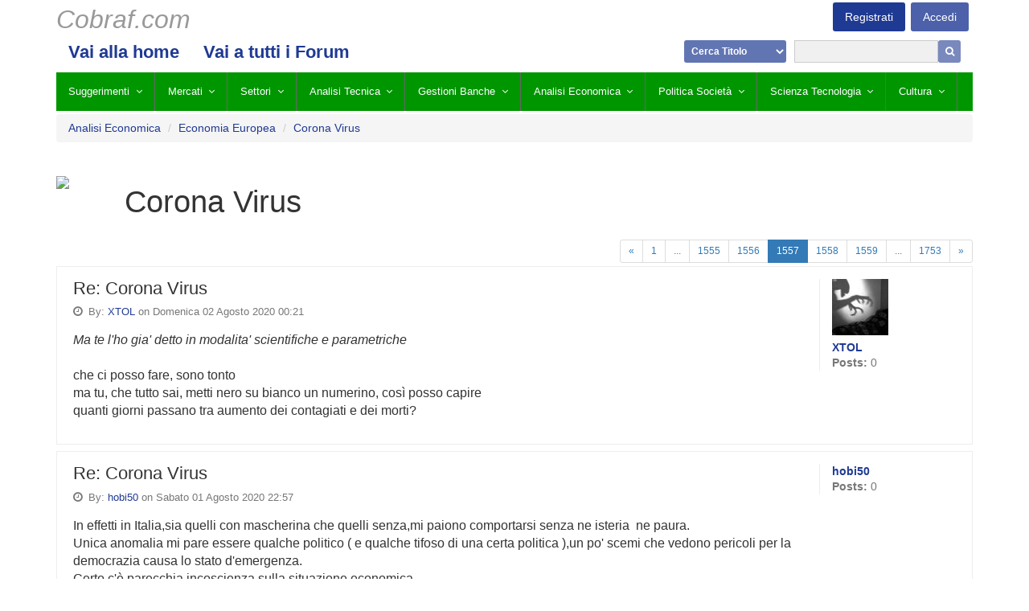

--- FILE ---
content_type: text/html; charset=utf-8
request_url: http://cobraf.com/forum/forum/economia-europea-249/topic/corona-virus-21456/?post=1145072
body_size: 9902
content:
<!doctype html>

<html lang="">
<head>
    <meta http-equiv="X-UA-Compatible" content="IE=9">
    <meta charset="utf-8" />
    <title>Cobraf &mdash; Corona Virus</title>
    <meta name="viewport" content="width=device-width,initial-scale=1" />
    
    <link rel="apple-touch-icon" href="/static/favicon.png" />
    <link rel="icon" type="image/png" href="/static/favicon.png" />
    <!--[if IE]><link rel="shortcut icon" href="/static/favicon.ico" /><![endif]-->
    <link rel="stylesheet" href="/static/css/font-awesome.min.css" />
    <link rel="stylesheet" type="text/css" href="/static/hijack/hijack-styles.css" />
    <!--<link rel="stylesheet" href="/static/css/bootstrap.min.css" />-->
    <link rel="stylesheet" href="/static/css/style.css" />
     
        
    

    

    <!--[if lt IE 10]>
    <script src="/static/js/modules/html5shiv.min.js"></script>
    <script src="/static/js/modules/respond.min.js"></script>
    <script src="/static/js/modules/modernizr.min.js"></script>
    <script src="/static/js/modules/eventListener.polyfill.min.js"></script>
    <![endif]-->
    
    
    
    


</head>

<body id="page-top" class="noscript lang- tpl-root" style="">




    <script src="/static/js/machina.packages.min.js" type="text/javascript" charset="utf-8"></script>
    <script src="/static/js/machina.min.js" type="text/javascript" charset="utf-8"></script>
    <script type="text/javascript">
        $(function() {
            machina.init();
            
        });
    </script>




<div class="container">
    <nav class="site-nav">
        <div class="row">
            <div class="col-xs-12">

                <section class="main-nav-container clearfix">
                    <ul class="main-nav">
                        <li><a href="/" class="logo">Cobraf.com</a></li>
                    </ul>

                    <ul class="account-nav">
                       
                           <li><a href="/accounts/login/" class="login">Accedi</a></li>
                           <li><a href="/accounts/register/" class="signup">Registrati</a></li>
                       
                    </ul>
                    

                </section>

                <ul class="secondary-nav"><li class="child"><a href="/">Vai alla home</a></li><li class="child"><a href="/tutti-i-forum/">Vai a tutti i Forum</a></li><div class="search-container"><form method="get" action="/search"><select name="type"><option value="stock">Cerca Titolo</option><option value="query">Cerca Nel Forum</option><option value="author">Cerca Autore</option></select><input type="text" name="search" size="22" value=""><button type="submit" value="Submit"><i class="fa fa-search"></i></button></form></div></ul>

                <ul class="tertiary-nav">
                    

<li class="child">
    <a >Suggerimenti</a>
    
    <ul class="tertiary-nav__dropdown">
        

<li class="child">
    <a  href="/forum/forum/emergenti-241/">EMERGENTI</a>
    
    <ul class="tertiary-nav__dropdown">
        

<li class="child">
    <a  href="/forum/forum/cobraf-advisor-246/">Cobraf Advisor</a>
    
</li>


    </ul>
    
</li>

<li class="child">
    <a  href="/forum/forum/futures-259/">Futures</a>
    
</li>

<li class="child">
    <a  href="/forum/forum/italia-titolini-270/">Italia - Titolini</a>
    
</li>

<li class="child">
    <a  href="/forum/forum/bitcoin-271/">BITCOIN</a>
    
</li>

<li class="child">
    <a  href="/forum/forum/small-cap-minerarie-288/">Small Cap Minerarie</a>
    
</li>

<li class="child">
    <a  href="/forum/forum/small-cap-sul-fondo-289/">Small Cap sul Fondo</a>
    
</li>

<li class="child">
    <a  href="/forum/forum/small-cap-304/">Small Cap</a>
    
</li>

<li class="child">
    <a  href="/forum/forum/usa-borsa-305/">USA- Borsa</a>
    
</li>

<li class="child">
    <a  href="/forum/forum/vendere-allo-scoperto-307/">Vendere allo Scoperto</a>
    
</li>


    </ul>
    
</li>

<li class="child">
    <a >Mercati</a>
    
    <ul class="tertiary-nav__dropdown">
        

<li class="child">
    <a  href="/forum/forum/bond-bund-239/">Bond Bund</a>
    
</li>

<li class="child">
    <a  href="/forum/forum/bonds-e-tassi-di-interesse-240/">Bonds e Tassi di Interesse</a>
    
</li>

<li class="child">
    <a  href="/forum/forum/dollaro-e-cambi-248/">Dollaro e Cambi</a>
    
</li>

<li class="child">
    <a  href="/forum/forum/italia-borsa-269/">Italia - Borsa</a>
    
</li>

<li class="child">
    <a  href="/forum/forum/materie-prime-272/">Materie Prime</a>
    
</li>

<li class="child">
    <a  href="/forum/forum/obbl-strutturate-275/">Obbl. Strutturate</a>
    
</li>

<li class="child">
    <a  href="/forum/forum/obbligazioni-e-bond-276/">Obbligazioni e Bond</a>
    
</li>

<li class="child">
    <a  href="/forum/forum/scenario-e-previsioni-285/">Scenario e Previsioni</a>
    
</li>

<li class="child">
    <a  href="/forum/forum/tecnica-per-le-azioni-299/">Tecnica per le Azioni</a>
    
</li>


    </ul>
    
</li>

<li class="child">
    <a >Settori</a>
    
    <ul class="tertiary-nav__dropdown">
        

<li class="child">
    <a  href="/forum/forum/america-latina-232/">America Latina</a>
    
</li>

<li class="child">
    <a  href="/forum/forum/asia-e-giappone-235/">ASIA e Giappone</a>
    
</li>

<li class="child">
    <a  href="/forum/forum/banche-e-assic-238/">Banche e Assic.</a>
    
</li>

<li class="child">
    <a  href="/forum/forum/cina-244/">Cina</a>
    
</li>

<li class="child">
    <a  href="/forum/forum/emergenti-253/">Emergenti</a>
    
</li>

<li class="child">
    <a  href="/forum/forum/europa-254/">Europa</a>
    
</li>

<li class="child">
    <a  href="/forum/forum/farmaceutico-biotech-255/">Farmaceutico  Biotech</a>
    
</li>

<li class="child">
    <a  href="/forum/forum/industriali-e-ciclici-265/">Industriali e Ciclici</a>
    
</li>

<li class="child">
    <a  href="/forum/forum/nasdaq-e-tech-274/">Nasdaq e Tech</a>
    
</li>

<li class="child">
    <a  href="/forum/forum/oro-argento-278/">Oro Argento</a>
    
</li>

<li class="child">
    <a  href="/forum/forum/petrolio-ed-energia-279/">Petrolio ed Energia</a>
    
</li>

<li class="child">
    <a  href="/forum/forum/russia-est-europa-283/">Russia Est Europa</a>
    
</li>

<li class="child">
    <a  href="/forum/forum/settore-consumo-287/">Settore Consumo</a>
    
</li>

<li class="child">
    <a  href="/forum/forum/telecom-e-media-300/">Telecom e Media</a>
    
</li>


    </ul>
    
</li>

<li class="child">
    <a >Analisi Tecnica</a>
    
    <ul class="tertiary-nav__dropdown">
        

<li class="child">
    <a  href="/forum/forum/analisi-tecnica-233/">Analisi Tecnica</a>
    
</li>

<li class="child">
    <a  href="/forum/forum/astrofinanza-236/">Astrofinanza</a>
    
</li>

<li class="child">
    <a  href="/forum/forum/tecnica-dei-futures-298/">Tecnica dei Futures</a>
    
</li>

<li class="child">
    <a  href="/forum/forum/tom-de-mark-302/">Tom De Mark</a>
    
</li>


    </ul>
    
</li>

<li class="child">
    <a >Gestioni Banche</a>
    
    <ul class="tertiary-nav__dropdown">
        

<li class="child">
    <a  href="/forum/forum/brokers-sim-tol-242/">Brokers Sim TOL</a>
    
</li>

<li class="child">
    <a  href="/forum/forum/consulenza-e-promotori-247/">Consulenza e Promotori</a>
    
</li>

<li class="child">
    <a  href="/forum/forum/fondi-e-gestioni-258/">Fondi e Gestioni</a>
    
</li>

<li class="child">
    <a  href="/forum/forum/hedge-funds-261/">Hedge Funds</a>
    
</li>

<li class="child">
    <a  href="/forum/forum/portafoglio-281/">Portafoglio</a>
    
</li>

<li class="child">
    <a  href="/forum/forum/soldi-allestero-293/">Soldi all&#39;Estero</a>
    
</li>

<li class="child">
    <a  href="/forum/forum/portafoglio-azionario-310/">Portafoglio Azionario</a>
    
</li>


    </ul>
    
</li>

<li class="child ancestor">
    <a >Analisi Economica</a>
    
    <ul class="tertiary-nav__dropdown">
        

<li class="child sibling">
    <a  href="/forum/forum/banche-centrali-e-moneta-237/">Banche Centrali e Moneta</a>
    
</li>

<li class="child selected">
    <a  href="/forum/forum/economia-europea-249/">Economia Europea</a>
    
</li>

<li class="child sibling">
    <a  href="/forum/forum/economia-globale-250/">Economia Globale</a>
    
</li>

<li class="child sibling">
    <a  href="/forum/forum/economia-italia-251/">Economia Italia</a>
    
</li>

<li class="child sibling">
    <a  href="/forum/forum/economia-usa-252/">Economia USA</a>
    
</li>

<li class="child sibling">
    <a  href="/forum/forum/fondamentali-257/">Fondamentali</a>
    
</li>

<li class="child sibling">
    <a  href="/forum/forum/immobili-e-casa-264/">Immobili e Casa</a>
    
</li>

<li class="child sibling">
    <a  href="/forum/forum/inflazione-o-deflazione-266/">Inflazione o Deflazione</a>
    
</li>

<li class="child sibling">
    <a  href="/forum/forum/moneta-moderna-mmt-273/">Moneta Moderna (MMT)</a>
    
</li>

<li class="child sibling">
    <a  href="/forum/forum/opzioni-e-cw-277/">Opzioni e CW</a>
    
</li>

<li class="child sibling">
    <a  href="/forum/forum/psicologia-di-borsa-282/">Psicologia di Borsa</a>
    
</li>

<li class="child sibling">
    <a  href="/forum/forum/moneta-fiscale-sconti-fiscali-differiti-296/">Moneta Fiscale (sconti fiscali differiti)</a>
    
</li>

<li class="child sibling">
    <a  href="/forum/forum/target2-297/">TARGET2</a>
    
</li>

<li class="child sibling">
    <a  href="/forum/forum/trading-systems-303/">Trading Systems</a>
    
</li>

<li class="child sibling">
    <a  href="/forum/forum/uscita-dalleuro-306/">Uscita dall&#39;Euro</a>
    
</li>


    </ul>
    
</li>

<li class="child">
    <a >Politica Società</a>
    
    <ul class="tertiary-nav__dropdown">
        

<li class="child">
    <a  href="/forum/forum/america-231/">America</a>
    
</li>

<li class="child">
    <a  href="/forum/forum/cabale-di-potere-clan-illuminati-ebrei-massoni-243/">cabale di potere, clan, illuminati, ebrei, massoni</a>
    
</li>

<li class="child">
    <a  href="/forum/forum/fisco-e-tasse-256/">Fisco e Tasse</a>
    
</li>

<li class="child">
    <a  href="/forum/forum/corona-virus-260/">CORONA VIRUS</a>
    
</li>

<li class="child">
    <a  href="/forum/forum/immigrazione-islam-263/">Immigrazione Islam</a>
    
</li>

<li class="child">
    <a  href="/forum/forum/iraq-e-medio-oriente-267/">Iraq e Medio Oriente</a>
    
</li>

<li class="child">
    <a  href="/forum/forum/italia-268/">Italia</a>
    
</li>

<li class="child">
    <a  href="/forum/forum/politica-internaz-280/">Politica Internaz</a>
    
</li>

<li class="child">
    <a  href="/forum/forum/societa-italiana-290/">Società Italiana</a>
    
</li>

<li class="child">
    <a  href="/forum/forum/terrorismo-301/">Terrorismo</a>
    
</li>


    </ul>
    
</li>

<li class="child">
    <a >Scienza Tecnologia</a>
    
    <ul class="tertiary-nav__dropdown">
        

<li class="child">
    <a  href="/forum/forum/salute-e-medicina-284/">Salute e Medicina</a>
    
</li>

<li class="child">
    <a  href="/forum/forum/scienza-energia-clima-286/">Scienza, Energia, Clima</a>
    
</li>

<li class="child">
    <a  href="/forum/forum/software-e-computers-291/">Software e Computers</a>
    
</li>

<li class="child">
    <a  href="/forum/forum/software-e-dati-292/">Software e Dati</a>
    
</li>

<li class="child">
    <a  href="/forum/forum/vino-308/">VINO</a>
    
</li>


    </ul>
    
</li>

<li class="child">
    <a >Cultura</a>
    
    <ul class="tertiary-nav__dropdown">
        

<li class="child">
    <a  href="/forum/forum/antropologia-e-civilizzazione-234/">Antropologia e Civilizzazione</a>
    
</li>

<li class="child">
    <a  href="/forum/forum/cobraf-forum-245/">Cobraf Forum</a>
    
</li>

<li class="child">
    <a  href="/forum/forum/humour-262/">HUMOUR</a>
    
</li>

<li class="child">
    <a  href="/forum/forum/sport-musica-e-cinema-294/">Sport, Musica e Cinema</a>
    
</li>

<li class="child">
    <a  href="/forum/forum/storia-e-societa-295/">Storia e Società</a>
    
</li>


    </ul>
    
</li>


                </ul>

            </div>
        </div>
    </nav>
</div>




    <main class="site-content">
        <div class="container">
            <div class="row">

            
   <div class="container forum-container" id="main_container">
        <div class="row">
            <div class="col-xs-12">
                
                    

<ul class="breadcrumb">
    
       <li><a>Analisi Economica</a></li>
       <li><a href="/forum/forum/economia-europea-249/">Economia Europea</a></li>
    
    
        <li><a href="/forum/forum/economia-europea-249/topic/corona-virus-21456/">Corona Virus</a></li>
    
</ul>

                
                
                <div class="pull-right controls-link-wrapper">
                    
                    
                </div>
                
            </div>
        </div>
        <div class="row">
            <div class="col-xs-12">
                <br />
                
                    <div id="messages">

</div>

                
            </div>
        </div>
        
    <div class="row">
        <div class="col-xs-12">
            
                <div class="visible-md visible-lg forum-image">
                    <img src="http://placehold.it/70x70">
                </div>
            
            <h1 class="topic-title">
                Corona Virus
                
            </h1>
        </div>
    </div>
    <div class="row">
        <div class="col-xs-6 col-md-4 topic-actions-block">
            













        </div>
        <div class="col-xs-12 col-md-8 pagination-block">
            
                


    <ul class="pagination pagination-sm">
        <li class="prev ">
            <a href="?page=1556">&laquo;</a>
        </li>
        
            
                <li><a href="?page=1">1</a></li>
                
                    <li><span>...</span></li>
                
            
        
            
                
            
        
            
                
            
        
            
                
            
        
            
                
            
        
            
                
            
        
            
                
            
        
            
                
            
        
            
                
            
        
            
                
            
        
            
                
            
        
            
                
            
        
            
                
            
        
            
                
            
        
            
                
            
        
            
                
            
        
            
                
            
        
            
                
            
        
            
                
            
        
            
                
            
        
            
                
            
        
            
                
            
        
            
                
            
        
            
                
            
        
            
                
            
        
            
                
            
        
            
                
            
        
            
                
            
        
            
                
            
        
            
                
            
        
            
                
            
        
            
                
            
        
            
                
            
        
            
                
            
        
            
                
            
        
            
                
            
        
            
                
            
        
            
                
            
        
            
                
            
        
            
                
            
        
            
                
            
        
            
                
            
        
            
                
            
        
            
                
            
        
            
                
            
        
            
                
            
        
            
                
            
        
            
                
            
        
            
                
            
        
            
                
            
        
            
                
            
        
            
                
            
        
            
                
            
        
            
                
            
        
            
                
            
        
            
                
            
        
            
                
            
        
            
                
            
        
            
                
            
        
            
                
            
        
            
                
            
        
            
                
            
        
            
                
            
        
            
                
            
        
            
                
            
        
            
                
            
        
            
                
            
        
            
                
            
        
            
                
            
        
            
                
            
        
            
                
            
        
            
                
            
        
            
                
            
        
            
                
            
        
            
                
            
        
            
                
            
        
            
                
            
        
            
                
            
        
            
                
            
        
            
                
            
        
            
                
            
        
            
                
            
        
            
                
            
        
            
                
            
        
            
                
            
        
            
                
            
        
            
                
            
        
            
                
            
        
            
                
            
        
            
                
            
        
            
                
            
        
            
                
            
        
            
                
            
        
            
                
            
        
            
                
            
        
            
                
            
        
            
                
            
        
            
                
            
        
            
                
            
        
            
                
            
        
            
                
            
        
            
                
            
        
            
                
            
        
            
                
            
        
            
                
            
        
            
                
            
        
            
                
            
        
            
                
            
        
            
                
            
        
            
                
            
        
            
                
            
        
            
                
            
        
            
                
            
        
            
                
            
        
            
                
            
        
            
                
            
        
            
                
            
        
            
                
            
        
            
                
            
        
            
                
            
        
            
                
            
        
            
                
            
        
            
                
            
        
            
                
            
        
            
                
            
        
            
                
            
        
            
                
            
        
            
                
            
        
            
                
            
        
            
                
            
        
            
                
            
        
            
                
            
        
            
                
            
        
            
                
            
        
            
                
            
        
            
                
            
        
            
                
            
        
            
                
            
        
            
                
            
        
            
                
            
        
            
                
            
        
            
                
            
        
            
                
            
        
            
                
            
        
            
                
            
        
            
                
            
        
            
                
            
        
            
                
            
        
            
                
            
        
            
                
            
        
            
                
            
        
            
                
            
        
            
                
            
        
            
                
            
        
            
                
            
        
            
                
            
        
            
                
            
        
            
                
            
        
            
                
            
        
            
                
            
        
            
                
            
        
            
                
            
        
            
                
            
        
            
                
            
        
            
                
            
        
            
                
            
        
            
                
            
        
            
                
            
        
            
                
            
        
            
                
            
        
            
                
            
        
            
                
            
        
            
                
            
        
            
                
            
        
            
                
            
        
            
                
            
        
            
                
            
        
            
                
            
        
            
                
            
        
            
                
            
        
            
                
            
        
            
                
            
        
            
                
            
        
            
                
            
        
            
                
            
        
            
                
            
        
            
                
            
        
            
                
            
        
            
                
            
        
            
                
            
        
            
                
            
        
            
                
            
        
            
                
            
        
            
                
            
        
            
                
            
        
            
                
            
        
            
                
            
        
            
                
            
        
            
                
            
        
            
                
            
        
            
                
            
        
            
                
            
        
            
                
            
        
            
                
            
        
            
                
            
        
            
                
            
        
            
                
            
        
            
                
            
        
            
                
            
        
            
                
            
        
            
                
            
        
            
                
            
        
            
                
            
        
            
                
            
        
            
                
            
        
            
                
            
        
            
                
            
        
            
                
            
        
            
                
            
        
            
                
            
        
            
                
            
        
            
                
            
        
            
                
            
        
            
                
            
        
            
                
            
        
            
                
            
        
            
                
            
        
            
                
            
        
            
                
            
        
            
                
            
        
            
                
            
        
            
                
            
        
            
                
            
        
            
                
            
        
            
                
            
        
            
                
            
        
            
                
            
        
            
                
            
        
            
                
            
        
            
                
            
        
            
                
            
        
            
                
            
        
            
                
            
        
            
                
            
        
            
                
            
        
            
                
            
        
            
                
            
        
            
                
            
        
            
                
            
        
            
                
            
        
            
                
            
        
            
                
            
        
            
                
            
        
            
                
            
        
            
                
            
        
            
                
            
        
            
                
            
        
            
                
            
        
            
                
            
        
            
                
            
        
            
                
            
        
            
                
            
        
            
                
            
        
            
                
            
        
            
                
            
        
            
                
            
        
            
                
            
        
            
                
            
        
            
                
            
        
            
                
            
        
            
                
            
        
            
                
            
        
            
                
            
        
            
                
            
        
            
                
            
        
            
                
            
        
            
                
            
        
            
                
            
        
            
                
            
        
            
                
            
        
            
                
            
        
            
                
            
        
            
                
            
        
            
                
            
        
            
                
            
        
            
                
            
        
            
                
            
        
            
                
            
        
            
                
            
        
            
                
            
        
            
                
            
        
            
                
            
        
            
                
            
        
            
                
            
        
            
                
            
        
            
                
            
        
            
                
            
        
            
                
            
        
            
                
            
        
            
                
            
        
            
                
            
        
            
                
            
        
            
                
            
        
            
                
            
        
            
                
            
        
            
                
            
        
            
                
            
        
            
                
            
        
            
                
            
        
            
                
            
        
            
                
            
        
            
                
            
        
            
                
            
        
            
                
            
        
            
                
            
        
            
                
            
        
            
                
            
        
            
                
            
        
            
                
            
        
            
                
            
        
            
                
            
        
            
                
            
        
            
                
            
        
            
                
            
        
            
                
            
        
            
                
            
        
            
                
            
        
            
                
            
        
            
                
            
        
            
                
            
        
            
                
            
        
            
                
            
        
            
                
            
        
            
                
            
        
            
                
            
        
            
                
            
        
            
                
            
        
            
                
            
        
            
                
            
        
            
                
            
        
            
                
            
        
            
                
            
        
            
                
            
        
            
                
            
        
            
                
            
        
            
                
            
        
            
                
            
        
            
                
            
        
            
                
            
        
            
                
            
        
            
                
            
        
            
                
            
        
            
                
            
        
            
                
            
        
            
                
            
        
            
                
            
        
            
                
            
        
            
                
            
        
            
                
            
        
            
                
            
        
            
                
            
        
            
                
            
        
            
                
            
        
            
                
            
        
            
                
            
        
            
                
            
        
            
                
            
        
            
                
            
        
            
                
            
        
            
                
            
        
            
                
            
        
            
                
            
        
            
                
            
        
            
                
            
        
            
                
            
        
            
                
            
        
            
                
            
        
            
                
            
        
            
                
            
        
            
                
            
        
            
                
            
        
            
                
            
        
            
                
            
        
            
                
            
        
            
                
            
        
            
                
            
        
            
                
            
        
            
                
            
        
            
                
            
        
            
                
            
        
            
                
            
        
            
                
            
        
            
                
            
        
            
                
            
        
            
                
            
        
            
                
            
        
            
                
            
        
            
                
            
        
            
                
            
        
            
                
            
        
            
                
            
        
            
                
            
        
            
                
            
        
            
                
            
        
            
                
            
        
            
                
            
        
            
                
            
        
            
                
            
        
            
                
            
        
            
                
            
        
            
                
            
        
            
                
            
        
            
                
            
        
            
                
            
        
            
                
            
        
            
                
            
        
            
                
            
        
            
                
            
        
            
                
            
        
            
                
            
        
            
                
            
        
            
                
            
        
            
                
            
        
            
                
            
        
            
                
            
        
            
                
            
        
            
                
            
        
            
                
            
        
            
                
            
        
            
                
            
        
            
                
            
        
            
                
            
        
            
                
            
        
            
                
            
        
            
                
            
        
            
                
            
        
            
                
            
        
            
                
            
        
            
                
            
        
            
                
            
        
            
                
            
        
            
                
            
        
            
                
            
        
            
                
            
        
            
                
            
        
            
                
            
        
            
                
            
        
            
                
            
        
            
                
            
        
            
                
            
        
            
                
            
        
            
                
            
        
            
                
            
        
            
                
            
        
            
                
            
        
            
                
            
        
            
                
            
        
            
                
            
        
            
                
            
        
            
                
            
        
            
                
            
        
            
                
            
        
            
                
            
        
            
                
            
        
            
                
            
        
            
                
            
        
            
                
            
        
            
                
            
        
            
                
            
        
            
                
            
        
            
                
            
        
            
                
            
        
            
                
            
        
            
                
            
        
            
                
            
        
            
                
            
        
            
                
            
        
            
                
            
        
            
                
            
        
            
                
            
        
            
                
            
        
            
                
            
        
            
                
            
        
            
                
            
        
            
                
            
        
            
                
            
        
            
                
            
        
            
                
            
        
            
                
            
        
            
                
            
        
            
                
            
        
            
                
            
        
            
                
            
        
            
                
            
        
            
                
            
        
            
                
            
        
            
                
            
        
            
                
            
        
            
                
            
        
            
                
            
        
            
                
            
        
            
                
            
        
            
                
            
        
            
                
            
        
            
                
            
        
            
                
            
        
            
                
            
        
            
                
            
        
            
                
            
        
            
                
            
        
            
                
            
        
            
                
            
        
            
                
            
        
            
                
            
        
            
                
            
        
            
                
            
        
            
                
            
        
            
                
            
        
            
                
            
        
            
                
            
        
            
                
            
        
            
                
            
        
            
                
            
        
            
                
            
        
            
                
            
        
            
                
            
        
            
                
            
        
            
                
            
        
            
                
            
        
            
                
            
        
            
                
            
        
            
                
            
        
            
                
            
        
            
                
            
        
            
                
            
        
            
                
            
        
            
                
            
        
            
                
            
        
            
                
            
        
            
                
            
        
            
                
            
        
            
                
            
        
            
                
            
        
            
                
            
        
            
                
            
        
            
                
            
        
            
                
            
        
            
                
            
        
            
                
            
        
            
                
            
        
            
                
            
        
            
                
            
        
            
                
            
        
            
                
            
        
            
                
            
        
            
                
            
        
            
                
            
        
            
                
            
        
            
                
            
        
            
                
            
        
            
                
            
        
            
                
            
        
            
                
            
        
            
                
            
        
            
                
            
        
            
                
            
        
            
                
            
        
            
                
            
        
            
                
            
        
            
                
            
        
            
                
            
        
            
                
            
        
            
                
            
        
            
                
            
        
            
                
            
        
            
                
            
        
            
                
            
        
            
                
            
        
            
                
            
        
            
                
            
        
            
                
            
        
            
                
            
        
            
                
            
        
            
                
            
        
            
                
            
        
            
                
            
        
            
                
            
        
            
                
            
        
            
                
            
        
            
                
            
        
            
                
            
        
            
                
            
        
            
                
            
        
            
                
            
        
            
                
            
        
            
                
            
        
            
                
            
        
            
                
            
        
            
                
            
        
            
                
            
        
            
                
            
        
            
                
            
        
            
                
            
        
            
                
            
        
            
                
            
        
            
                
            
        
            
                
            
        
            
                
            
        
            
                
            
        
            
                
            
        
            
                
            
        
            
                
            
        
            
                
            
        
            
                
            
        
            
                
            
        
            
                
            
        
            
                
            
        
            
                
            
        
            
                
            
        
            
                
            
        
            
                
            
        
            
                
            
        
            
                
            
        
            
                
            
        
            
                
            
        
            
                
            
        
            
                
            
        
            
                
            
        
            
                
            
        
            
                
            
        
            
                
            
        
            
                
            
        
            
                
            
        
            
                
            
        
            
                
            
        
            
                
            
        
            
                
            
        
            
                
            
        
            
                
            
        
            
                
            
        
            
                
            
        
            
                
            
        
            
                
            
        
            
                
            
        
            
                
            
        
            
                
            
        
            
                
            
        
            
                
            
        
            
                
            
        
            
                
            
        
            
                
            
        
            
                
            
        
            
                
            
        
            
                
            
        
            
                
            
        
            
                
            
        
            
                
            
        
            
                
            
        
            
                
            
        
            
                
            
        
            
                
            
        
            
                
            
        
            
                
            
        
            
                
            
        
            
                
            
        
            
                
            
        
            
                
            
        
            
                
            
        
            
                
            
        
            
                
            
        
            
                
            
        
            
                
            
        
            
                
            
        
            
                
            
        
            
                
            
        
            
                
            
        
            
                
            
        
            
                
            
        
            
                
            
        
            
                
            
        
            
                
            
        
            
                
            
        
            
                
            
        
            
                
            
        
            
                
            
        
            
                
            
        
            
                
            
        
            
                
            
        
            
                
            
        
            
                
            
        
            
                
            
        
            
                
            
        
            
                
            
        
            
                
            
        
            
                
            
        
            
                
            
        
            
                
            
        
            
                
            
        
            
                
            
        
            
                
            
        
            
                
            
        
            
                
            
        
            
                
            
        
            
                
            
        
            
                
            
        
            
                
            
        
            
                
            
        
            
                
            
        
            
                
            
        
            
                
            
        
            
                
            
        
            
                
            
        
            
                
            
        
            
                
            
        
            
                
            
        
            
                
            
        
            
                
            
        
            
                
            
        
            
                
            
        
            
                
            
        
            
                
            
        
            
                
            
        
            
                
            
        
            
                
            
        
            
                
            
        
            
                
            
        
            
                
            
        
            
                
            
        
            
                
            
        
            
                
            
        
            
                
            
        
            
                
            
        
            
                
            
        
            
                
            
        
            
                
            
        
            
                
            
        
            
                
            
        
            
                
            
        
            
                
            
        
            
                
            
        
            
                
            
        
            
                
            
        
            
                
            
        
            
                
            
        
            
                
            
        
            
                
            
        
            
                
            
        
            
                
            
        
            
                
            
        
            
                
            
        
            
                
            
        
            
                
            
        
            
                
            
        
            
                
            
        
            
                
            
        
            
                
            
        
            
                
            
        
            
                
            
        
            
                
            
        
            
                
            
        
            
                
            
        
            
                
            
        
            
                
            
        
            
                
            
        
            
                
            
        
            
                
            
        
            
                
            
        
            
                
            
        
            
                
            
        
            
                
            
        
            
                
            
        
            
                
            
        
            
                
            
        
            
                
            
        
            
                
            
        
            
                
            
        
            
                
            
        
            
                
            
        
            
                
            
        
            
                
            
        
            
                
            
        
            
                
            
        
            
                
            
        
            
                
            
        
            
                
            
        
            
                
            
        
            
                
            
        
            
                
            
        
            
                
            
        
            
                
            
        
            
                
            
        
            
                
            
        
            
                
            
        
            
                
            
        
            
                
            
        
            
                
            
        
            
                
            
        
            
                
            
        
            
                
            
        
            
                
            
        
            
                
            
        
            
                
            
        
            
                
            
        
            
                
            
        
            
                
            
        
            
                
            
        
            
                
            
        
            
                
            
        
            
                
            
        
            
                
            
        
            
                
            
        
            
                
            
        
            
                
            
        
            
                
            
        
            
                
            
        
            
                
            
        
            
                
            
        
            
                
            
        
            
                
            
        
            
                
            
        
            
                
            
        
            
                
            
        
            
                
            
        
            
                
            
        
            
                
            
        
            
                
            
        
            
                
            
        
            
                
            
        
            
                
            
        
            
                
            
        
            
                
            
        
            
                
            
        
            
                
            
        
            
                
            
        
            
                
            
        
            
                
            
        
            
                
            
        
            
                
            
        
            
                
            
        
            
                
            
        
            
                
            
        
            
                
            
        
            
                
            
        
            
                
            
        
            
                
            
        
            
                
            
        
            
                
            
        
            
                
            
        
            
                
            
        
            
                
            
        
            
                
            
        
            
                
            
        
            
                
            
        
            
                
            
        
            
                
            
        
            
                
            
        
            
                
            
        
            
                
            
        
            
                
            
        
            
                
            
        
            
                
            
        
            
                
            
        
            
                
            
        
            
                
            
        
            
                
            
        
            
                
            
        
            
                
            
        
            
                
            
        
            
                
            
        
            
                
            
        
            
                
            
        
            
                
            
        
            
                
            
        
            
                
            
        
            
                
            
        
            
                
            
        
            
                
            
        
            
                
            
        
            
                
            
        
            
                
            
        
            
                
            
        
            
                
            
        
            
                
            
        
            
                
            
        
            
                
            
        
            
                
            
        
            
                
            
        
            
                
            
        
            
                
            
        
            
                
            
        
            
                
            
        
            
                
            
        
            
                
            
        
            
                
            
        
            
                
            
        
            
                
            
        
            
                
            
        
            
                
            
        
            
                
            
        
            
                
            
        
            
                
            
        
            
                
            
        
            
                
            
        
            
                
            
        
            
                
            
        
            
                
            
        
            
                
            
        
            
                
            
        
            
                
            
        
            
                
            
        
            
                
            
        
            
                
            
        
            
                
            
        
            
                
            
        
            
                
            
        
            
                
            
        
            
                
            
        
            
                
            
        
            
                
            
        
            
                
            
        
            
                
            
        
            
                
            
        
            
                
            
        
            
                
            
        
            
                
            
        
            
                
            
        
            
                
            
        
            
                
            
        
            
                
            
        
            
                
            
        
            
                
            
        
            
                
            
        
            
                
            
        
            
                
            
        
            
                
            
        
            
                
            
        
            
                
            
        
            
                
            
        
            
                
            
        
            
                
            
        
            
                
            
        
            
                
            
        
            
                
            
        
            
                
            
        
            
                
            
        
            
                
            
        
            
                
            
        
            
                
            
        
            
                
            
        
            
                
            
        
            
                
            
        
            
                
            
        
            
                
            
        
            
                
            
        
            
                
            
        
            
                
            
        
            
                
            
        
            
                
            
        
            
                
            
        
            
                
            
        
            
                
            
        
            
                
            
        
            
                
            
        
            
                
            
        
            
                
            
        
            
                
            
        
            
                
            
        
            
                
            
        
            
                
            
        
            
                
            
        
            
                
            
        
            
                
            
        
            
                
            
        
            
                
            
        
            
                
            
        
            
                
            
        
            
                
            
        
            
                
            
        
            
                
            
        
            
                
            
        
            
                
            
        
            
                
            
        
            
                
            
        
            
                
            
        
            
                
            
        
            
                
            
        
            
                
            
        
            
                
            
        
            
                
            
        
            
                
            
        
            
                
            
        
            
                
            
        
            
                
            
        
            
                
            
        
            
                
            
        
            
                
            
        
            
                
            
        
            
                
            
        
            
                
            
        
            
                
            
        
            
                
            
        
            
                
            
        
            
                
            
        
            
                
            
        
            
                
            
        
            
                
            
        
            
                
            
        
            
                
            
        
            
                
            
        
            
                
            
        
            
                
            
        
            
                
            
        
            
                
            
        
            
                
            
        
            
                
            
        
            
                
            
        
            
                
            
        
            
                
            
        
            
                
            
        
            
                
            
        
            
                
            
        
            
                
            
        
            
                
            
        
            
                
            
        
            
                
            
        
            
                
            
        
            
                
            
        
            
                
            
        
            
                
            
        
            
                
            
        
            
                
            
        
            
                
            
        
            
                
            
        
            
                
            
        
            
                
            
        
            
                
            
        
            
                
            
        
            
                
            
        
            
                
            
        
            
                
            
        
            
                
            
        
            
                
            
        
            
                
            
        
            
                
            
        
            
                
            
        
            
                
            
        
            
                
            
        
            
                
            
        
            
                
            
        
            
                
            
        
            
                
            
        
            
                
            
        
            
                
            
        
            
                
            
        
            
                
            
        
            
                
            
        
            
                
            
        
            
                
            
        
            
                
            
        
            
                
            
        
            
                
            
        
            
                
            
        
            
                
            
        
            
                
            
        
            
                
            
        
            
                
            
        
            
                
            
        
            
                
            
        
            
                
            
        
            
                
            
        
            
                
            
        
            
                
            
        
            
                
            
        
            
                
            
        
            
                
            
        
            
                
            
        
            
                
            
        
            
                
            
        
            
                
            
        
            
                
            
        
            
                
            
        
            
                
            
        
            
                
            
        
            
                
            
        
            
                
            
        
            
                
            
        
            
                
            
        
            
                
            
        
            
                
            
        
            
                
            
        
            
                
            
        
            
                
            
        
            
                
            
        
            
                
            
        
            
                
            
        
            
                
            
        
            
                
            
        
            
                
            
        
            
                
            
        
            
                
            
        
            
                
            
        
            
                
            
        
            
                
            
        
            
                
            
        
            
                
            
        
            
                
            
        
            
                
            
        
            
                
            
        
            
                
            
        
            
                
            
        
            
                
            
        
            
                
            
        
            
                
            
        
            
                
            
        
            
                
            
        
            
                
            
        
            
                
            
        
            
                
            
        
            
                
            
        
            
                
            
        
            
                
            
        
            
                
            
        
            
                
            
        
            
                
            
        
            
                
            
        
            
                
            
        
            
                
            
        
            
                
            
        
            
                
            
        
            
                
            
        
            
                
            
        
            
                
            
        
            
                
            
        
            
                
            
        
            
                
            
        
            
                
            
        
            
                
            
        
            
                
            
        
            
                
            
        
            
                
            
        
            
                
            
        
            
                
            
        
            
                
            
        
            
                
            
        
            
                
            
        
            
                
            
        
            
                
            
        
            
                
            
        
            
                
            
        
            
                
            
        
            
                
            
        
            
                
            
        
            
                
            
        
            
                
            
        
            
                
            
        
            
                
            
        
            
                
            
        
            
                
            
        
            
                
            
        
            
                
            
        
            
                
            
        
            
                
            
        
            
                
            
        
            
                
            
        
            
                
            
        
            
                
            
        
            
                
            
        
            
                
            
        
            
                
            
        
            
                
            
        
            
                
            
        
            
                
            
        
            
                
            
        
            
                
            
        
            
                
            
        
            
                
            
        
            
                
            
        
            
                
            
        
            
                
            
        
            
                
            
        
            
                
            
        
            
                
            
        
            
                
            
        
            
                
            
        
            
                
            
        
            
                
            
        
            
                
            
        
            
                
            
        
            
                
            
        
            
                
            
        
            
                
            
        
            
                
            
        
            
                
            
        
            
                
            
        
            
                
            
        
            
                
            
        
            
                
            
        
            
                
            
        
            
                
            
        
            
                
            
        
            
                
            
        
            
                
            
        
            
                
            
        
            
                
            
        
            
                
            
        
            
                
            
        
            
                
            
        
            
                
            
        
            
                
            
        
            
                
            
        
            
                
            
        
            
                
            
        
            
                
            
        
            
                
            
        
            
                
            
        
            
                
            
        
            
                
            
        
            
                
            
        
            
                
            
        
            
                
            
        
            
                
            
        
            
                
            
        
            
                
            
        
            
                
            
        
            
                
            
        
            
                
            
        
            
                
            
        
            
                
            
        
            
                
            
        
            
                
            
        
            
                
            
        
            
                
            
        
            
                
            
        
            
                
            
        
            
                
            
        
            
                
            
        
            
                
            
        
            
                
            
        
            
                
            
        
            
                
            
        
            
                
            
        
            
                
            
        
            
                
            
        
            
                
            
        
            
                
            
        
            
                
            
        
            
                
            
        
            
                
            
        
            
                
            
        
            
                
            
        
            
                
            
        
            
                
            
        
            
                
            
        
            
                
            
        
            
                
            
        
            
                
            
        
            
                
            
        
            
                
            
        
            
                
            
        
            
                
            
        
            
                
            
        
            
                
            
        
            
                
            
        
            
                
            
        
            
                
            
        
            
                
            
        
            
                
            
        
            
                
            
        
            
                
            
        
            
                
            
        
            
                
            
        
            
                
            
        
            
                
            
        
            
                
            
        
            
                
            
        
            
                
            
        
            
                
            
        
            
                
            
        
            
                
            
        
            
                
            
        
            
                
            
        
            
                
            
        
            
                
            
        
            
                
            
        
            
                
            
        
            
                
            
        
            
                
            
        
            
                
            
        
            
                
            
        
            
                
            
        
            
                
            
        
            
                
            
        
            
                
            
        
            
                
            
        
            
                
            
        
            
                
            
        
            
                
            
        
            
                
            
        
            
                
            
        
            
                
            
        
            
                
            
        
            
                
            
        
            
                
            
        
            
                
            
        
            
                
            
        
            
                
            
        
            
                
            
        
            
                
            
        
            
                
            
        
            
                
            
        
            
                
            
        
            
                
            
        
            
                
            
        
            
                
            
        
            
                
            
        
            
                
            
        
            
                
            
        
            
                
            
        
            
                
            
        
            
                
            
        
            
                
            
        
            
                
            
        
            
                
            
        
            
                
            
        
            
                
            
        
            
                
            
        
            
                
            
        
            
                
            
        
            
                
            
        
            
                
            
        
            
                
            
        
            
                
            
        
            
                
            
        
            
                
            
        
            
                
            
        
            
                
            
        
            
                
            
        
            
                
            
        
            
                
            
        
            
                
            
        
            
                
            
        
            
                
            
        
            
                
            
        
            
                
            
        
            
                
            
        
            
                
            
        
            
                
            
        
            
                
            
        
            
                
            
        
            
                
            
        
            
                
            
        
            
                
            
        
            
                
            
        
            
                
            
        
            
                
            
        
            
                
            
        
            
                
            
        
            
                
            
        
            
                
            
        
            
                
            
        
            
                
            
        
            
                
            
        
            
                
            
        
            
                
            
        
            
                
            
        
            
                
            
        
            
                
            
        
            
                
            
        
            
                
            
        
            
                
            
        
            
                
            
        
            
                
            
        
            
                
            
        
            
                
            
        
            
                
            
        
            
                
            
        
            
                
            
        
            
                
            
        
            
                
            
        
            
                
            
        
            
                
            
        
            
                
            
        
            
                
            
        
            
                
            
        
            
                
            
        
            
                
            
        
            
                
            
        
            
                
            
        
            
                
            
        
            
                
            
        
            
                
            
        
            
                
            
        
            
                
            
        
            
                
            
        
            
                
            
        
            
                
            
        
            
                
            
        
            
                
            
        
            
                
            
        
            
                
            
        
            
                
            
        
            
                
            
        
            
                
            
        
            
                
            
        
            
                
            
        
            
                
            
        
            
                
            
        
            
                
            
        
            
                
            
        
            
                
            
        
            
                
            
        
            
                
            
        
            
                
            
        
            
                
            
        
            
                
            
        
            
                
            
        
            
                
            
        
            
                
            
        
            
                
            
        
            
                
            
        
            
                
            
        
            
                
            
        
            
                
            
        
            
                
            
        
            
                
            
        
            
                
            
        
            
                
            
        
            
                
            
        
            
                
            
        
            
                
            
        
            
                
            
        
            
                
            
        
            
                
            
        
            
                
            
        
            
                
            
        
            
                
            
        
            
                
            
        
            
                
            
        
            
                
            
        
            
                
            
        
            
                
            
        
            
                
            
        
            
                
            
        
            
                
            
        
            
                
            
        
            
                
            
        
            
                
            
        
            
                
            
        
            
                
            
        
            
                
            
        
            
                
            
        
            
                
            
        
            
                
            
        
            
                
            
        
            
                
            
        
            
                
            
        
            
                
            
        
            
                
            
        
            
                
            
        
            
                
            
        
            
                
            
        
            
                
            
        
            
                
            
        
            
                
            
        
            
                
            
        
            
                
            
        
            
                
            
        
            
                
            
        
            
                
            
        
            
                
            
        
            
                
            
        
            
                
            
        
            
                
            
        
            
                
            
        
            
                
            
        
            
                
            
        
            
                
            
        
            
                
            
        
            
                
            
        
            
                
            
        
            
                
            
        
            
                
            
        
            
                
            
        
            
                
            
        
            
                
            
        
            
                
            
        
            
                
            
        
            
                
            
        
            
                
            
        
            
                
            
        
            
                
            
        
            
                
            
        
            
                
            
        
            
                
            
        
            
                
            
        
            
                
            
        
            
                
            
        
            
                
            
        
            
                
            
        
            
                
            
        
            
                
            
        
            
                
            
        
            
                
            
        
            
                
            
        
            
                
            
        
            
                
            
        
            
                
            
        
            
                
            
        
            
                
            
        
            
                
            
        
            
                
            
        
            
                
            
        
            
                
            
        
            
                
            
        
            
                
            
        
            
                
            
        
            
                
            
        
            
                
            
        
            
                
            
        
            
                
            
        
            
                
            
        
            
                
            
        
            
                
            
        
            
                
            
        
            
                
            
        
            
                
            
        
            
                
            
        
            
                
            
        
            
                
            
        
            
                
            
        
            
                
            
        
            
                
            
        
            
                
            
        
            
                
            
        
            
                
            
        
            
                
            
        
            
                
            
        
            
                
            
        
            
                
            
        
            
                
            
        
            
                
            
        
            
                
            
        
            
                
            
        
            
                
            
        
            
                
            
        
            
                
            
        
            
                
            
        
            
                
            
        
            
                
            
        
            
                
            
        
            
                
            
        
            
                
            
        
            
                
            
        
            
                
            
        
            
                
                    <li><a href="?page=1555">1555</a></li>
                
            
        
            
                
                    <li><a href="?page=1556">1556</a></li>
                
            
        
            
                
                    <li class="active"><a href="?page=1557">1557</a></li>
                
            
        
            
                
                    <li><a href="?page=1558">1558</a></li>
                
            
        
            
                
                    <li><a href="?page=1559">1559</a></li>
                
            
        
            
                
            
        
            
                
            
        
            
                
            
        
            
                
            
        
            
                
            
        
            
                
            
        
            
                
            
        
            
                
            
        
            
                
            
        
            
                
            
        
            
                
            
        
            
                
            
        
            
                
            
        
            
                
            
        
            
                
            
        
            
                
            
        
            
                
            
        
            
                
            
        
            
                
            
        
            
                
            
        
            
                
            
        
            
                
            
        
            
                
            
        
            
                
            
        
            
                
            
        
            
                
            
        
            
                
            
        
            
                
            
        
            
                
            
        
            
                
            
        
            
                
            
        
            
                
            
        
            
                
            
        
            
                
            
        
            
                
            
        
            
                
            
        
            
                
            
        
            
                
            
        
            
                
            
        
            
                
            
        
            
                
            
        
            
                
            
        
            
                
            
        
            
                
            
        
            
                
            
        
            
                
            
        
            
                
            
        
            
                
            
        
            
                
            
        
            
                
            
        
            
                
            
        
            
                
            
        
            
                
            
        
            
                
            
        
            
                
            
        
            
                
            
        
            
                
            
        
            
                
            
        
            
                
            
        
            
                
            
        
            
                
            
        
            
                
            
        
            
                
            
        
            
                
            
        
            
                
            
        
            
                
            
        
            
                
            
        
            
                
            
        
            
                
            
        
            
                
            
        
            
                
            
        
            
                
            
        
            
                
            
        
            
                
            
        
            
                
            
        
            
                
            
        
            
                
            
        
            
                
            
        
            
                
            
        
            
                
            
        
            
                
            
        
            
                
            
        
            
                
            
        
            
                
            
        
            
                
            
        
            
                
            
        
            
                
            
        
            
                
            
        
            
                
            
        
            
                
            
        
            
                
            
        
            
                
            
        
            
                
            
        
            
                
            
        
            
                
            
        
            
                
            
        
            
                
            
        
            
                
            
        
            
                
            
        
            
                
            
        
            
                
            
        
            
                
            
        
            
                
            
        
            
                
            
        
            
                
            
        
            
                
            
        
            
                
            
        
            
                
            
        
            
                
            
        
            
                
            
        
            
                
            
        
            
                
            
        
            
                
            
        
            
                
            
        
            
                
            
        
            
                
            
        
            
                
            
        
            
                
            
        
            
                
            
        
            
                
            
        
            
                
            
        
            
                
            
        
            
                
            
        
            
                
            
        
            
                
            
        
            
                
            
        
            
                
            
        
            
                
            
        
            
                
            
        
            
                
            
        
            
                
            
        
            
                
            
        
            
                
            
        
            
                
            
        
            
                
            
        
            
                
            
        
            
                
            
        
            
                
            
        
            
                
            
        
            
                
            
        
            
                
            
        
            
                
            
        
            
                
            
        
            
                
            
        
            
                
            
        
            
                
            
        
            
                
            
        
            
                
            
        
            
                
            
        
            
                
            
        
            
                
            
        
            
                
            
        
            
                
            
        
            
                
            
        
            
                
            
        
            
                
            
        
            
                
            
        
            
                
            
        
            
                
            
        
            
                
            
        
            
                
            
        
            
                
            
        
            
                
            
        
            
                
            
        
            
                
            
        
            
                
            
        
            
                
            
        
            
                
            
        
            
                
            
        
            
                
            
        
            
                
            
        
            
                
            
        
            
                
            
        
            
                
            
        
            
                
            
        
            
                
            
        
            
                
            
        
            
                
            
        
            
                
            
        
            
                
            
        
            
                
            
        
            
                
            
        
            
                
            
        
            
                
            
        
            
                
            
        
            
                
            
        
            
                
            
        
            
                
            
        
            
                
            
        
            
                
            
        
            
                
            
        
            
                
            
        
            
                
            
        
            
                
                    <li><span>...</span></li>
                
                <li><a href="?page=1753">1753</a></li>
            
        
        <li class="next ">
            <a href="?page=1558" >&raquo;</a>
        </li>
    </ul>


            
        </div>
    </div>
    <div class="row">
        <div class="col-xs-12">
            
                
                <div id="1145076" class="panel panel-default post">
                    <div class="panel-body">
                        <div class="row">
                            <div class="col-md-10 post-content-wrapper">
                                <div class="pull-right post-controls">

                                    
                                    

                                    

                                    
                                    

                                </div>
                                <h4 class="subject">
                                  Re: Corona Virus
                                  &nbsp;<a href="/forum/forum/economia-europea-249/topic/corona-virus-21456/?post=1145076#1145076">&#182;</a></h4>
                                <p>
                                    <small class="text-muted">
                                    <i class="fa fa-clock-o"></i>&nbsp;
                                      
                                        
                                        By: <a href="/forum/member/profile/29022/">XTOL</a> on Domenica 02 Agosto 2020 00:21
                                    </small>
                                </p>
                                
                                <div class="addthis_sharing_toolbox"></div>
                                <div class="post-content">
                                    <p><em>Ma te l&#39;ho gia&#39; detto in modalita&#39; scientifiche e parametriche</em></p>

<p>&nbsp;</p>

<p>che ci posso fare, sono tonto</p>

<p>ma tu, che tutto sai, metti nero su bianco un numerino, cos&igrave; posso capire</p>

<p>quanti&nbsp;giorni&nbsp;passano tra aumento dei contagiati e dei morti?</p>
                                </div>
                                





                                
                                
                            </div>
                            <div class="col-md-2 post-sidebar">
                                
                                    
                                        <div class="avatar">
                                            <a href="/forum/member/profile/29022/">
                                                <img src="/media/machina/avatar_images/rettiliano_FbefQgL_TbWK6MH_GNWw6Cd_LsxW9TU_CL5qcJW_xGS1KD0_tWqKXQH_VX9foDC.png.70x70_q85_crop.jpg" alt="XTOL" />
                                            </a>
                                        </div>
                                    
                                    <div class="username"><a href="/forum/member/profile/29022/"><b>XTOL</b></a></div>
                                    <div class="posts-count text-muted"><b>Posts:</b>&nbsp;0</div>
                                
                            </div>
                        </div>
                    </div>
                </div>
            
                
                <div id="1145073" class="panel panel-default post">
                    <div class="panel-body">
                        <div class="row">
                            <div class="col-md-10 post-content-wrapper">
                                <div class="pull-right post-controls">

                                    
                                    

                                    

                                    
                                    

                                </div>
                                <h4 class="subject">
                                  Re: Corona Virus
                                  &nbsp;<a href="/forum/forum/economia-europea-249/topic/corona-virus-21456/?post=1145073#1145073">&#182;</a></h4>
                                <p>
                                    <small class="text-muted">
                                    <i class="fa fa-clock-o"></i>&nbsp;
                                      
                                        
                                        By: <a href="/forum/member/profile/31947/">hobi50</a> on Sabato 01 Agosto 2020 22:57
                                    </small>
                                </p>
                                
                                <div class="addthis_sharing_toolbox"></div>
                                <div class="post-content">
                                    <p>In effetti in Italia,sia quelli con mascherina che quelli senza,mi paiono comportarsi senza ne isteria &nbsp;ne paura.</p>

<p>Unica anomalia mi pare essere qualche politico ( e qualche tifoso di una certa politica ),un po&#39; scemi&nbsp;che vedono&nbsp;pericoli per la democrazia causa lo stato d&#39;emergenza.</p>

<p>Certo c&#39;&egrave; parecchia incoscienza sulla situazione economica.</p>

<p>Ma tutto&nbsp;&nbsp;il mondo corre questo pericolo causa corona virus.</p>

<p>Le manifestazioni di 20.000 negazionisti a Berlino si spiega con la popolarit&agrave; di AfD che &egrave; quasi al 20%.</p>

<p>Quelli sono un branco di deficienti che ,essendo ariani ,pensano di essere immuni.</p>

<p>Lo credano pure ...facciano pure come il trumpanaro.</p>

<p>&nbsp;</p>

<p>Viva H.K.</p>

<p>&nbsp;</p>
                                </div>
                                





                                
                                
                            </div>
                            <div class="col-md-2 post-sidebar">
                                
                                    
                                    <div class="username"><a href="/forum/member/profile/31947/"><b>hobi50</b></a></div>
                                    <div class="posts-count text-muted"><b>Posts:</b>&nbsp;0</div>
                                
                            </div>
                        </div>
                    </div>
                </div>
            
                
                <div id="1145072" class="panel panel-default post">
                    <div class="panel-body">
                        <div class="row">
                            <div class="col-md-10 post-content-wrapper">
                                <div class="pull-right post-controls">

                                    
                                    

                                    

                                    
                                    

                                </div>
                                <h4 class="subject">
                                  Re: Corona Virus
                                  &nbsp;<a href="/forum/forum/economia-europea-249/topic/corona-virus-21456/?post=1145072#1145072">&#182;</a></h4>
                                <p>
                                    <small class="text-muted">
                                    <i class="fa fa-clock-o"></i>&nbsp;
                                      
                                        
                                        By: <a href="/forum/member/profile/29661/">antitrader</a> on Sabato 01 Agosto 2020 22:55
                                    </small>
                                </p>
                                
                                <div class="addthis_sharing_toolbox"></div>
                                <div class="post-content">
                                    <p>E meno male che ti fa ridere il trumpnaro che si sceglie la negra la quale sostiene che mettono</p>

<p>il DNA degli alieni nei medicinali, con cotanta consulente la carneficina era inivitabile.</p>

<p>Un passo alla volta e ci arrivi anche te.</p>

<p>&nbsp;</p>
                                </div>
                                





                                
                                
                                    <div class="edit-info">
                                        <br />
                                        <small class="text-muted">
                                            <i class="fa fa-edit"></i>&nbsp;Last edited by:&nbsp;<a href="/forum/member/profile/29661/">antitrader</a>&nbsp;on&nbsp;Sabato 01 Agosto 2020 22:58, edited 1 time in total.
                                        </small>
                                        
                                    </div>
                                
                            </div>
                            <div class="col-md-2 post-sidebar">
                                
                                    
                                        <div class="avatar">
                                            <a href="/forum/member/profile/29661/">
                                                <img src="/media/machina/avatar_images/clint.png.70x70_q85_crop.jpg" alt="antitrader" />
                                            </a>
                                        </div>
                                    
                                    <div class="username"><a href="/forum/member/profile/29661/"><b>antitrader</b></a></div>
                                    <div class="posts-count text-muted"><b>Posts:</b>&nbsp;0</div>
                                
                            </div>
                        </div>
                    </div>
                </div>
            
                
                <div id="1145068" class="panel panel-default post">
                    <div class="panel-body">
                        <div class="row">
                            <div class="col-md-10 post-content-wrapper">
                                <div class="pull-right post-controls">

                                    
                                    

                                    

                                    
                                    

                                </div>
                                <h4 class="subject">
                                  Re: Corona Virus
                                  &nbsp;<a href="/forum/forum/economia-europea-249/topic/corona-virus-21456/?post=1145068#1145068">&#182;</a></h4>
                                <p>
                                    <small class="text-muted">
                                    <i class="fa fa-clock-o"></i>&nbsp;
                                      
                                        
                                        By: <a href="/forum/member/profile/65639/">Pestilenza</a> on Sabato 01 Agosto 2020 21:49
                                    </small>
                                </p>
                                
                                <div class="addthis_sharing_toolbox"></div>
                                <div class="post-content">
                                    <p>CONFERMO QUESTO E&#39; IL PIETOSO CONTORSIONISMO DI CHI E&#39; ORMAI ALLA FRUTTA.</p>

<p>STO MALE ANCH&#39;IO...A TRATTI ANCHE DAL RIDERE</p>
                                </div>
                                





                                
                                    <div class="post-signature">
                                        <p><strong>&nbsp;&quot;...quanti avevano ricevuto il marchio della bestia e ne avevano adorato la statua furono uccisi e tutti gli uccelli si saziarono delle loro carni...&quot;</strong></p>
                                    </div>
                                
                                
                            </div>
                            <div class="col-md-2 post-sidebar">
                                
                                    
                                        <div class="avatar">
                                            <a href="/forum/member/profile/65639/">
                                                <img src="/media/machina/avatar_images/pestienza.png.70x70_q85_crop.jpg" alt="Pestilenza" />
                                            </a>
                                        </div>
                                    
                                    <div class="username"><a href="/forum/member/profile/65639/"><b>Pestilenza</b></a></div>
                                    <div class="posts-count text-muted"><b>Posts:</b>&nbsp;0</div>
                                
                            </div>
                        </div>
                    </div>
                </div>
            
                
                <div id="1145067" class="panel panel-default post">
                    <div class="panel-body">
                        <div class="row">
                            <div class="col-md-10 post-content-wrapper">
                                <div class="pull-right post-controls">

                                    
                                    

                                    

                                    
                                    

                                </div>
                                <h4 class="subject">
                                  Re: Corona Virus
                                  &nbsp;<a href="/forum/forum/economia-europea-249/topic/corona-virus-21456/?post=1145067#1145067">&#182;</a></h4>
                                <p>
                                    <small class="text-muted">
                                    <i class="fa fa-clock-o"></i>&nbsp;
                                      
                                        
                                        By: <a href="/forum/member/profile/29661/">antitrader</a> on Sabato 01 Agosto 2020 21:38
                                    </small>
                                </p>
                                
                                <div class="addthis_sharing_toolbox"></div>
                                <div class="post-content">
                                    <p>Perche&#39; bastono senza pieta&#39; i rettiliani, le capre e i loro caprari di riferimento?</p>

<p>Perche&#39; poi arrivano a prendere per buone anche ste robe qui (e anche di peggio).</p>

<hr />
<p><img height="629" src="/media/uploads/antitrader/2020/08/01/immagine_NE0sWOY.png" width="604" /></p>
                                </div>
                                





                                
                                
                            </div>
                            <div class="col-md-2 post-sidebar">
                                
                                    
                                        <div class="avatar">
                                            <a href="/forum/member/profile/29661/">
                                                <img src="/media/machina/avatar_images/clint.png.70x70_q85_crop.jpg" alt="antitrader" />
                                            </a>
                                        </div>
                                    
                                    <div class="username"><a href="/forum/member/profile/29661/"><b>antitrader</b></a></div>
                                    <div class="posts-count text-muted"><b>Posts:</b>&nbsp;0</div>
                                
                            </div>
                        </div>
                    </div>
                </div>
            
                
                <div id="1145063" class="panel panel-default post">
                    <div class="panel-body">
                        <div class="row">
                            <div class="col-md-10 post-content-wrapper">
                                <div class="pull-right post-controls">

                                    
                                    

                                    

                                    
                                    

                                </div>
                                <h4 class="subject">
                                  Re: Corona Virus
                                  &nbsp;<a href="/forum/forum/economia-europea-249/topic/corona-virus-21456/?post=1145063#1145063">&#182;</a></h4>
                                <p>
                                    <small class="text-muted">
                                    <i class="fa fa-clock-o"></i>&nbsp;
                                      
                                        
                                        By: <a href="/forum/member/profile/30888/">Morphy</a> on Sabato 01 Agosto 2020 20:48
                                    </small>
                                </p>
                                
                                <div class="addthis_sharing_toolbox"></div>
                                <div class="post-content">
                                    <p>Concordo pienamente. Poi negli ultimi due anni stiamo dando uno spettacolo indecoroso verso l&#39;estero. Naturalmente mi sto riferendo alla faccenda di Roma che tra montagne di immondizia e gabbiani che atterrano nelle piazze per mangiare topi, siamo veramente impresentabili.</p>

<p>&nbsp;</p>

<p>Per questo ho messo anche i post su Moro e Mattei che facevano una politica mediterranea grintosa. Adesso abbiamo un Di Maio... ma non commento...</p>

<p>&nbsp;</p>
                                </div>
                                





                                
                                    <div class="post-signature">
                                        <p><em>&ndash; Ho imparato a non fare lotta con i maiali. Ti sporchi tutto e, soprattutto, ai maiali piace...</em></p>

<p>&nbsp;</p>
                                    </div>
                                
                                
                                    <div class="edit-info">
                                        <br />
                                        <small class="text-muted">
                                            <i class="fa fa-edit"></i>&nbsp;Last edited by:&nbsp;<a href="/forum/member/profile/30888/">Morphy</a>&nbsp;on&nbsp;Sabato 01 Agosto 2020 20:49, edited 1 time in total.
                                        </small>
                                        
                                    </div>
                                
                            </div>
                            <div class="col-md-2 post-sidebar">
                                
                                    
                                        <div class="avatar">
                                            <a href="/forum/member/profile/30888/">
                                                <img src="/media/machina/avatar_images/QueensGambit_xDt2Zrk_tvKy3zN_zbe4pX9_nFbib1y_mDs0GsT_XzBoJ6i_qJhc0_Pimxd8k.png.70x70_q85_crop.jpg" alt="Morphy" />
                                            </a>
                                        </div>
                                    
                                    <div class="username"><a href="/forum/member/profile/30888/"><b>Morphy</b></a></div>
                                    <div class="posts-count text-muted"><b>Posts:</b>&nbsp;0</div>
                                
                            </div>
                        </div>
                    </div>
                </div>
            
                
                <div id="1145062" class="panel panel-default post">
                    <div class="panel-body">
                        <div class="row">
                            <div class="col-md-10 post-content-wrapper">
                                <div class="pull-right post-controls">

                                    
                                    

                                    

                                    
                                    

                                </div>
                                <h4 class="subject">
                                  Re: Corona Virus
                                  &nbsp;<a href="/forum/forum/economia-europea-249/topic/corona-virus-21456/?post=1145062#1145062">&#182;</a></h4>
                                <p>
                                    <small class="text-muted">
                                    <i class="fa fa-clock-o"></i>&nbsp;
                                      
                                        
                                        By: <a href="/forum/member/profile/29661/">antitrader</a> on Sabato 01 Agosto 2020 20:47
                                    </small>
                                </p>
                                
                                <div class="addthis_sharing_toolbox"></div>
                                <div class="post-content">
                                    <p>E adesso la domanda delle 100 bare:</p>

<p>Secondo voi, tra questi qui che denunciano, quanti idioti quali i 5+2 ci sono? Io credo che siano</p>

<p>molti. Cialtrneria senza limitismo.</p>

<p><img height="387" src="/media/uploads/antitrader/2020/08/01/immagine_SpNo43G.png" width="971" /></p>

<p>&nbsp;</p>

<p>&nbsp;</p>

<p>&nbsp;</p>

<p>&nbsp;</p>
                                </div>
                                





                                
                                
                                    <div class="edit-info">
                                        <br />
                                        <small class="text-muted">
                                            <i class="fa fa-edit"></i>&nbsp;Last edited by:&nbsp;<a href="/forum/member/profile/29661/">antitrader</a>&nbsp;on&nbsp;Sabato 01 Agosto 2020 21:03, edited 3 times in total.
                                        </small>
                                        
                                    </div>
                                
                            </div>
                            <div class="col-md-2 post-sidebar">
                                
                                    
                                        <div class="avatar">
                                            <a href="/forum/member/profile/29661/">
                                                <img src="/media/machina/avatar_images/clint.png.70x70_q85_crop.jpg" alt="antitrader" />
                                            </a>
                                        </div>
                                    
                                    <div class="username"><a href="/forum/member/profile/29661/"><b>antitrader</b></a></div>
                                    <div class="posts-count text-muted"><b>Posts:</b>&nbsp;0</div>
                                
                            </div>
                        </div>
                    </div>
                </div>
            
                
                <div id="1145060" class="panel panel-default post">
                    <div class="panel-body">
                        <div class="row">
                            <div class="col-md-10 post-content-wrapper">
                                <div class="pull-right post-controls">

                                    
                                    

                                    

                                    
                                    

                                </div>
                                <h4 class="subject">
                                  Re: Corona Virus
                                  &nbsp;<a href="/forum/forum/economia-europea-249/topic/corona-virus-21456/?post=1145060#1145060">&#182;</a></h4>
                                <p>
                                    <small class="text-muted">
                                    <i class="fa fa-clock-o"></i>&nbsp;
                                      
                                        
                                        By: <a href="/forum/member/profile/30888/">Morphy</a> on Sabato 01 Agosto 2020 20:22
                                    </small>
                                </p>
                                
                                <div class="addthis_sharing_toolbox"></div>
                                <div class="post-content">
                                    <p>I tedeschi sono pi&ugrave; intelligenti...</p>

<p>&nbsp;</p>

<p><a href="https://www.youtube.com/watch?v=RV86SQbWW6U">https://www.youtube.com/watch?v=RV86SQbWW6U</a></p>

<p>&nbsp;</p>
                                </div>
                                





                                
                                    <div class="post-signature">
                                        <p><em>&ndash; Ho imparato a non fare lotta con i maiali. Ti sporchi tutto e, soprattutto, ai maiali piace...</em></p>

<p>&nbsp;</p>
                                    </div>
                                
                                
                                    <div class="edit-info">
                                        <br />
                                        <small class="text-muted">
                                            <i class="fa fa-edit"></i>&nbsp;Last edited by:&nbsp;<a href="/forum/member/profile/30888/">Morphy</a>&nbsp;on&nbsp;Sabato 01 Agosto 2020 20:24, edited 1 time in total.
                                        </small>
                                        
                                    </div>
                                
                            </div>
                            <div class="col-md-2 post-sidebar">
                                
                                    
                                        <div class="avatar">
                                            <a href="/forum/member/profile/30888/">
                                                <img src="/media/machina/avatar_images/QueensGambit_xDt2Zrk_tvKy3zN_zbe4pX9_nFbib1y_mDs0GsT_XzBoJ6i_qJhc0_Pimxd8k.png.70x70_q85_crop.jpg" alt="Morphy" />
                                            </a>
                                        </div>
                                    
                                    <div class="username"><a href="/forum/member/profile/30888/"><b>Morphy</b></a></div>
                                    <div class="posts-count text-muted"><b>Posts:</b>&nbsp;0</div>
                                
                            </div>
                        </div>
                    </div>
                </div>
            
                
                <div id="1145053" class="panel panel-default post">
                    <div class="panel-body">
                        <div class="row">
                            <div class="col-md-10 post-content-wrapper">
                                <div class="pull-right post-controls">

                                    
                                    

                                    

                                    
                                    

                                </div>
                                <h4 class="subject">
                                  Re: Corona Virus
                                  &nbsp;<a href="/forum/forum/economia-europea-249/topic/corona-virus-21456/?post=1145053#1145053">&#182;</a></h4>
                                <p>
                                    <small class="text-muted">
                                    <i class="fa fa-clock-o"></i>&nbsp;
                                      
                                        
                                        By: <a href="/forum/member/profile/65639/">Pestilenza</a> on Sabato 01 Agosto 2020 19:15
                                    </small>
                                </p>
                                
                                <div class="addthis_sharing_toolbox"></div>
                                <div class="post-content">
                                    <p>RISVEGLI E BUON ESEMPIO...</p>

<p>LA SCURE E&#39; POSTA ALLA BASE DELL&#39;ALBERO!</p>

<p>&nbsp;</p>

<p><a href="https://video.corriere.it/esteri/berlino-migliaia-piazza-protestare-contro-misure-anti-coronavirus/53d0001c-d3f5-11ea-9996-35f9c99cd908?vclk=video3CHP%7Cberlino-migliaia-piazza-protestare-contro-misure-anti-coronavirus&amp;fbclid=IwAR38DDKVdFvnJE73LEpgo8adk7fFLEQn_w5f0p4x8xbwnJDGPhml-BeIunM">https://video.corriere.it/esteri/berlino-migliaia-piazza-protestare-contro-misure-anti-coronavirus/53d0001c-d3f5-11ea-9996-35f9c99cd908?vclk=video3CHP%7Cberlino-migliaia-piazza-protestare-contro-misure-anti-coronavirus&amp;fbclid=IwAR38DDKVdFvnJE73LEpgo8adk7fFLEQn_w5f0p4x8xbwnJDGPhml-BeIunM</a></p>
                                </div>
                                





                                
                                    <div class="post-signature">
                                        <p><strong>&nbsp;&quot;...quanti avevano ricevuto il marchio della bestia e ne avevano adorato la statua furono uccisi e tutti gli uccelli si saziarono delle loro carni...&quot;</strong></p>
                                    </div>
                                
                                
                            </div>
                            <div class="col-md-2 post-sidebar">
                                
                                    
                                        <div class="avatar">
                                            <a href="/forum/member/profile/65639/">
                                                <img src="/media/machina/avatar_images/pestienza.png.70x70_q85_crop.jpg" alt="Pestilenza" />
                                            </a>
                                        </div>
                                    
                                    <div class="username"><a href="/forum/member/profile/65639/"><b>Pestilenza</b></a></div>
                                    <div class="posts-count text-muted"><b>Posts:</b>&nbsp;0</div>
                                
                            </div>
                        </div>
                    </div>
                </div>
            
                
                <div id="1145052" class="panel panel-default post">
                    <div class="panel-body">
                        <div class="row">
                            <div class="col-md-10 post-content-wrapper">
                                <div class="pull-right post-controls">

                                    
                                    

                                    

                                    
                                    

                                </div>
                                <h4 class="subject">
                                  Re: Corona Virus
                                  &nbsp;<a href="/forum/forum/economia-europea-249/topic/corona-virus-21456/?post=1145052#1145052">&#182;</a></h4>
                                <p>
                                    <small class="text-muted">
                                    <i class="fa fa-clock-o"></i>&nbsp;
                                      
                                        
                                        By: <a href="/forum/member/profile/31628/">Bullfin</a> on Sabato 01 Agosto 2020 18:55
                                    </small>
                                </p>
                                
                                <div class="addthis_sharing_toolbox"></div>
                                <div class="post-content">
                                    <p>Ecco rischia il richiamo.!. Ben detto...</p>
                                </div>
                                





                                
                                    <div class="post-signature">
                                        <p>FULTRA 10 MARZO 2020: Qui sotto la fotocopia dal vero &quot;cialtrone medio italico&quot; : Antitrader. Fatene una copia del pensiero per i posteri e quando tra 50 anni vorranno capire perch&egrave; l&#39; talia sia finita miseramente</p>
                                    </div>
                                
                                
                            </div>
                            <div class="col-md-2 post-sidebar">
                                
                                    
                                        <div class="avatar">
                                            <a href="/forum/member/profile/31628/">
                                                <img src="/media/machina/avatar_images/highlander_bzO7h05.png.70x70_q85_crop.jpg" alt="Bullfin" />
                                            </a>
                                        </div>
                                    
                                    <div class="username"><a href="/forum/member/profile/31628/"><b>Bullfin</b></a></div>
                                    <div class="posts-count text-muted"><b>Posts:</b>&nbsp;0</div>
                                
                            </div>
                        </div>
                    </div>
                </div>
            
                
                <div id="1145050" class="panel panel-default post">
                    <div class="panel-body">
                        <div class="row">
                            <div class="col-md-10 post-content-wrapper">
                                <div class="pull-right post-controls">

                                    
                                    

                                    

                                    
                                    

                                </div>
                                <h4 class="subject">
                                  Re: Corona Virus
                                  &nbsp;<a href="/forum/forum/economia-europea-249/topic/corona-virus-21456/?post=1145050#1145050">&#182;</a></h4>
                                <p>
                                    <small class="text-muted">
                                    <i class="fa fa-clock-o"></i>&nbsp;
                                      
                                        
                                        By: <a href="/forum/member/profile/28215/">pana</a> on Sabato 01 Agosto 2020 18:46
                                    </small>
                                </p>
                                
                                <div class="addthis_sharing_toolbox"></div>
                                <div class="post-content">
                                    <p>in vece di un premio o di un encomio rischia un richiamo????</p>

<p>rob de matt</p>

<p><strong>&laquo;Imbecilli. Senza mascherina, mentre io sudo nello scafandro&raquo;</strong>, &egrave; lo sfogo di un&#39;infermiera dell&#39;<strong>ospedale San Luca di Lucca</strong>, che ha a che fare quotidianamente con il&nbsp;<a href="https://www.leggo.it/ricerca/coronavirus/"><strong>coronavirus</strong></a>. Le sue parole, che hanno scatenato decine di commenti su&nbsp;<strong>Facebook</strong>, ricordano che l&#39;emergenza<strong>&nbsp;Covid-19&nbsp;</strong>non &egrave; finita, sebbene in molti luoghi le persone non rispettino le regole del distanziamento sociale e non indossino la mascherina. Il post, rimosso poco dopo - come riporta il Tirreno - potrebbe costare all&#39;infermiera un richiamo.</p>
                                </div>
                                





                                
                                    <div class="post-signature">
                                        <p><a href="https://www.wired.it/article/vimeo-passa-a-bending-spoons-maxi-acquisizione-da-138-miliardi-di-dollari/">Bending Spoons porta Vimeo in Italia con una maxi acquisizione da 1,38 miliardi | Wired Italia</a></p>
                                    </div>
                                
                                
                            </div>
                            <div class="col-md-2 post-sidebar">
                                
                                    
                                        <div class="avatar">
                                            <a href="/forum/member/profile/28215/">
                                                <img src="/media/machina/avatar_images/musk_DR799Ln_DdG1Mbd_wViGCwL_eUOkK4O_yVhf62F.png.70x70_q85_crop.jpg" alt="pana" />
                                            </a>
                                        </div>
                                    
                                    <div class="username"><a href="/forum/member/profile/28215/"><b>pana</b></a></div>
                                    <div class="posts-count text-muted"><b>Posts:</b>&nbsp;0</div>
                                
                            </div>
                        </div>
                    </div>
                </div>
            
                
                <div id="1145040" class="panel panel-default post">
                    <div class="panel-body">
                        <div class="row">
                            <div class="col-md-10 post-content-wrapper">
                                <div class="pull-right post-controls">

                                    
                                    

                                    

                                    
                                    

                                </div>
                                <h4 class="subject">
                                  Re: Corona Virus
                                  &nbsp;<a href="/forum/forum/economia-europea-249/topic/corona-virus-21456/?post=1145040#1145040">&#182;</a></h4>
                                <p>
                                    <small class="text-muted">
                                    <i class="fa fa-clock-o"></i>&nbsp;
                                      
                                        
                                        By: <a href="/forum/member/profile/65639/">Pestilenza</a> on Sabato 01 Agosto 2020 16:59
                                    </small>
                                </p>
                                
                                <div class="addthis_sharing_toolbox"></div>
                                <div class="post-content">
                                    <p><img height="299" src="/media/uploads/Resilienza/2020/08/01/vec.jpg" width="474" /></p>
                                </div>
                                





                                
                                    <div class="post-signature">
                                        <p><strong>&nbsp;&quot;...quanti avevano ricevuto il marchio della bestia e ne avevano adorato la statua furono uccisi e tutti gli uccelli si saziarono delle loro carni...&quot;</strong></p>
                                    </div>
                                
                                
                            </div>
                            <div class="col-md-2 post-sidebar">
                                
                                    
                                        <div class="avatar">
                                            <a href="/forum/member/profile/65639/">
                                                <img src="/media/machina/avatar_images/pestienza.png.70x70_q85_crop.jpg" alt="Pestilenza" />
                                            </a>
                                        </div>
                                    
                                    <div class="username"><a href="/forum/member/profile/65639/"><b>Pestilenza</b></a></div>
                                    <div class="posts-count text-muted"><b>Posts:</b>&nbsp;0</div>
                                
                            </div>
                        </div>
                    </div>
                </div>
            
                
                <div id="1145034" class="panel panel-default post">
                    <div class="panel-body">
                        <div class="row">
                            <div class="col-md-10 post-content-wrapper">
                                <div class="pull-right post-controls">

                                    
                                    

                                    

                                    
                                    

                                </div>
                                <h4 class="subject">
                                  Re: Corona Virus
                                  &nbsp;<a href="/forum/forum/economia-europea-249/topic/corona-virus-21456/?post=1145034#1145034">&#182;</a></h4>
                                <p>
                                    <small class="text-muted">
                                    <i class="fa fa-clock-o"></i>&nbsp;
                                      
                                        
                                        By: <a href="/forum/member/profile/29661/">antitrader</a> on Sabato 01 Agosto 2020 16:33
                                    </small>
                                </p>
                                
                                <div class="addthis_sharing_toolbox"></div>
                                <div class="post-content">
                                    <p>Ma te l&#39;ho gia&#39; detto in modalita&#39; scientifiche e parametriche.</p>

<p>Se te capisci solo le fregnacce dei tuoi caprari di riferimento</p>

<p>cosa ci posso fare?</p>

<p>P.S. son sufficienti nozioni elementari di trigonometria e la</p>

<p>risposta e&#39; chiarissima. Scuole serali acnhe per te !</p>

<p>&nbsp;</p>

<p>&nbsp;</p>
                                </div>
                                





                                
                                
                            </div>
                            <div class="col-md-2 post-sidebar">
                                
                                    
                                        <div class="avatar">
                                            <a href="/forum/member/profile/29661/">
                                                <img src="/media/machina/avatar_images/clint.png.70x70_q85_crop.jpg" alt="antitrader" />
                                            </a>
                                        </div>
                                    
                                    <div class="username"><a href="/forum/member/profile/29661/"><b>antitrader</b></a></div>
                                    <div class="posts-count text-muted"><b>Posts:</b>&nbsp;0</div>
                                
                            </div>
                        </div>
                    </div>
                </div>
            
                
                <div id="1145024" class="panel panel-default post">
                    <div class="panel-body">
                        <div class="row">
                            <div class="col-md-10 post-content-wrapper">
                                <div class="pull-right post-controls">

                                    
                                    

                                    

                                    
                                    

                                </div>
                                <h4 class="subject">
                                  Re: Corona Virus
                                  &nbsp;<a href="/forum/forum/economia-europea-249/topic/corona-virus-21456/?post=1145024#1145024">&#182;</a></h4>
                                <p>
                                    <small class="text-muted">
                                    <i class="fa fa-clock-o"></i>&nbsp;
                                      
                                        
                                        By: <a href="/forum/member/profile/29022/">XTOL</a> on Sabato 01 Agosto 2020 15:07
                                    </small>
                                </p>
                                
                                <div class="addthis_sharing_toolbox"></div>
                                <div class="post-content">
                                    <p>Allora presuntuoso cretino, quanto tempo passa tra aumento dei contagiati e dei morti?</p>

<p>&nbsp;</p>
                                </div>
                                





                                
                                
                            </div>
                            <div class="col-md-2 post-sidebar">
                                
                                    
                                        <div class="avatar">
                                            <a href="/forum/member/profile/29022/">
                                                <img src="/media/machina/avatar_images/rettiliano_FbefQgL_TbWK6MH_GNWw6Cd_LsxW9TU_CL5qcJW_xGS1KD0_tWqKXQH_VX9foDC.png.70x70_q85_crop.jpg" alt="XTOL" />
                                            </a>
                                        </div>
                                    
                                    <div class="username"><a href="/forum/member/profile/29022/"><b>XTOL</b></a></div>
                                    <div class="posts-count text-muted"><b>Posts:</b>&nbsp;0</div>
                                
                            </div>
                        </div>
                    </div>
                </div>
            
                
                <div id="1145012" class="panel panel-default post">
                    <div class="panel-body">
                        <div class="row">
                            <div class="col-md-10 post-content-wrapper">
                                <div class="pull-right post-controls">

                                    
                                    

                                    

                                    
                                    

                                </div>
                                <h4 class="subject">
                                  Re: Corona Virus
                                  &nbsp;<a href="/forum/forum/economia-europea-249/topic/corona-virus-21456/?post=1145012#1145012">&#182;</a></h4>
                                <p>
                                    <small class="text-muted">
                                    <i class="fa fa-clock-o"></i>&nbsp;
                                      
                                        
                                        By: <a href="/forum/member/profile/65639/">Pestilenza</a> on Sabato 01 Agosto 2020 13:34
                                    </small>
                                </p>
                                
                                <div class="addthis_sharing_toolbox"></div>
                                <div class="post-content">
                                    <p>TIE&#39; MENAGRAMO DI UN MENAGRAMO!!!</p>

<p>LA BUFERA CE L&#39;HAI NELLA TESTA!</p>

<p>&nbsp;</p>

<p><img height="150" src="/media/uploads/Resilienza/2020/08/01/tocca.jpg" width="300" /></p>
                                </div>
                                





                                
                                    <div class="post-signature">
                                        <p><strong>&nbsp;&quot;...quanti avevano ricevuto il marchio della bestia e ne avevano adorato la statua furono uccisi e tutti gli uccelli si saziarono delle loro carni...&quot;</strong></p>
                                    </div>
                                
                                
                            </div>
                            <div class="col-md-2 post-sidebar">
                                
                                    
                                        <div class="avatar">
                                            <a href="/forum/member/profile/65639/">
                                                <img src="/media/machina/avatar_images/pestienza.png.70x70_q85_crop.jpg" alt="Pestilenza" />
                                            </a>
                                        </div>
                                    
                                    <div class="username"><a href="/forum/member/profile/65639/"><b>Pestilenza</b></a></div>
                                    <div class="posts-count text-muted"><b>Posts:</b>&nbsp;0</div>
                                
                            </div>
                        </div>
                    </div>
                </div>
            
        </div>
    </div>
    <div class="row">
        <div class="col-xs-6 col-md-4 topic-actions-block">
            













        </div>
        <div class="col-xs-12 col-md-8 pagination-block">
            
                


    <ul class="pagination pagination-sm">
        <li class="prev ">
            <a href="?page=1556">&laquo;</a>
        </li>
        
            
                <li><a href="?page=1">1</a></li>
                
                    <li><span>...</span></li>
                
            
        
            
                
            
        
            
                
            
        
            
                
            
        
            
                
            
        
            
                
            
        
            
                
            
        
            
                
            
        
            
                
            
        
            
                
            
        
            
                
            
        
            
                
            
        
            
                
            
        
            
                
            
        
            
                
            
        
            
                
            
        
            
                
            
        
            
                
            
        
            
                
            
        
            
                
            
        
            
                
            
        
            
                
            
        
            
                
            
        
            
                
            
        
            
                
            
        
            
                
            
        
            
                
            
        
            
                
            
        
            
                
            
        
            
                
            
        
            
                
            
        
            
                
            
        
            
                
            
        
            
                
            
        
            
                
            
        
            
                
            
        
            
                
            
        
            
                
            
        
            
                
            
        
            
                
            
        
            
                
            
        
            
                
            
        
            
                
            
        
            
                
            
        
            
                
            
        
            
                
            
        
            
                
            
        
            
                
            
        
            
                
            
        
            
                
            
        
            
                
            
        
            
                
            
        
            
                
            
        
            
                
            
        
            
                
            
        
            
                
            
        
            
                
            
        
            
                
            
        
            
                
            
        
            
                
            
        
            
                
            
        
            
                
            
        
            
                
            
        
            
                
            
        
            
                
            
        
            
                
            
        
            
                
            
        
            
                
            
        
            
                
            
        
            
                
            
        
            
                
            
        
            
                
            
        
            
                
            
        
            
                
            
        
            
                
            
        
            
                
            
        
            
                
            
        
            
                
            
        
            
                
            
        
            
                
            
        
            
                
            
        
            
                
            
        
            
                
            
        
            
                
            
        
            
                
            
        
            
                
            
        
            
                
            
        
            
                
            
        
            
                
            
        
            
                
            
        
            
                
            
        
            
                
            
        
            
                
            
        
            
                
            
        
            
                
            
        
            
                
            
        
            
                
            
        
            
                
            
        
            
                
            
        
            
                
            
        
            
                
            
        
            
                
            
        
            
                
            
        
            
                
            
        
            
                
            
        
            
                
            
        
            
                
            
        
            
                
            
        
            
                
            
        
            
                
            
        
            
                
            
        
            
                
            
        
            
                
            
        
            
                
            
        
            
                
            
        
            
                
            
        
            
                
            
        
            
                
            
        
            
                
            
        
            
                
            
        
            
                
            
        
            
                
            
        
            
                
            
        
            
                
            
        
            
                
            
        
            
                
            
        
            
                
            
        
            
                
            
        
            
                
            
        
            
                
            
        
            
                
            
        
            
                
            
        
            
                
            
        
            
                
            
        
            
                
            
        
            
                
            
        
            
                
            
        
            
                
            
        
            
                
            
        
            
                
            
        
            
                
            
        
            
                
            
        
            
                
            
        
            
                
            
        
            
                
            
        
            
                
            
        
            
                
            
        
            
                
            
        
            
                
            
        
            
                
            
        
            
                
            
        
            
                
            
        
            
                
            
        
            
                
            
        
            
                
            
        
            
                
            
        
            
                
            
        
            
                
            
        
            
                
            
        
            
                
            
        
            
                
            
        
            
                
            
        
            
                
            
        
            
                
            
        
            
                
            
        
            
                
            
        
            
                
            
        
            
                
            
        
            
                
            
        
            
                
            
        
            
                
            
        
            
                
            
        
            
                
            
        
            
                
            
        
            
                
            
        
            
                
            
        
            
                
            
        
            
                
            
        
            
                
            
        
            
                
            
        
            
                
            
        
            
                
            
        
            
                
            
        
            
                
            
        
            
                
            
        
            
                
            
        
            
                
            
        
            
                
            
        
            
                
            
        
            
                
            
        
            
                
            
        
            
                
            
        
            
                
            
        
            
                
            
        
            
                
            
        
            
                
            
        
            
                
            
        
            
                
            
        
            
                
            
        
            
                
            
        
            
                
            
        
            
                
            
        
            
                
            
        
            
                
            
        
            
                
            
        
            
                
            
        
            
                
            
        
            
                
            
        
            
                
            
        
            
                
            
        
            
                
            
        
            
                
            
        
            
                
            
        
            
                
            
        
            
                
            
        
            
                
            
        
            
                
            
        
            
                
            
        
            
                
            
        
            
                
            
        
            
                
            
        
            
                
            
        
            
                
            
        
            
                
            
        
            
                
            
        
            
                
            
        
            
                
            
        
            
                
            
        
            
                
            
        
            
                
            
        
            
                
            
        
            
                
            
        
            
                
            
        
            
                
            
        
            
                
            
        
            
                
            
        
            
                
            
        
            
                
            
        
            
                
            
        
            
                
            
        
            
                
            
        
            
                
            
        
            
                
            
        
            
                
            
        
            
                
            
        
            
                
            
        
            
                
            
        
            
                
            
        
            
                
            
        
            
                
            
        
            
                
            
        
            
                
            
        
            
                
            
        
            
                
            
        
            
                
            
        
            
                
            
        
            
                
            
        
            
                
            
        
            
                
            
        
            
                
            
        
            
                
            
        
            
                
            
        
            
                
            
        
            
                
            
        
            
                
            
        
            
                
            
        
            
                
            
        
            
                
            
        
            
                
            
        
            
                
            
        
            
                
            
        
            
                
            
        
            
                
            
        
            
                
            
        
            
                
            
        
            
                
            
        
            
                
            
        
            
                
            
        
            
                
            
        
            
                
            
        
            
                
            
        
            
                
            
        
            
                
            
        
            
                
            
        
            
                
            
        
            
                
            
        
            
                
            
        
            
                
            
        
            
                
            
        
            
                
            
        
            
                
            
        
            
                
            
        
            
                
            
        
            
                
            
        
            
                
            
        
            
                
            
        
            
                
            
        
            
                
            
        
            
                
            
        
            
                
            
        
            
                
            
        
            
                
            
        
            
                
            
        
            
                
            
        
            
                
            
        
            
                
            
        
            
                
            
        
            
                
            
        
            
                
            
        
            
                
            
        
            
                
            
        
            
                
            
        
            
                
            
        
            
                
            
        
            
                
            
        
            
                
            
        
            
                
            
        
            
                
            
        
            
                
            
        
            
                
            
        
            
                
            
        
            
                
            
        
            
                
            
        
            
                
            
        
            
                
            
        
            
                
            
        
            
                
            
        
            
                
            
        
            
                
            
        
            
                
            
        
            
                
            
        
            
                
            
        
            
                
            
        
            
                
            
        
            
                
            
        
            
                
            
        
            
                
            
        
            
                
            
        
            
                
            
        
            
                
            
        
            
                
            
        
            
                
            
        
            
                
            
        
            
                
            
        
            
                
            
        
            
                
            
        
            
                
            
        
            
                
            
        
            
                
            
        
            
                
            
        
            
                
            
        
            
                
            
        
            
                
            
        
            
                
            
        
            
                
            
        
            
                
            
        
            
                
            
        
            
                
            
        
            
                
            
        
            
                
            
        
            
                
            
        
            
                
            
        
            
                
            
        
            
                
            
        
            
                
            
        
            
                
            
        
            
                
            
        
            
                
            
        
            
                
            
        
            
                
            
        
            
                
            
        
            
                
            
        
            
                
            
        
            
                
            
        
            
                
            
        
            
                
            
        
            
                
            
        
            
                
            
        
            
                
            
        
            
                
            
        
            
                
            
        
            
                
            
        
            
                
            
        
            
                
            
        
            
                
            
        
            
                
            
        
            
                
            
        
            
                
            
        
            
                
            
        
            
                
            
        
            
                
            
        
            
                
            
        
            
                
            
        
            
                
            
        
            
                
            
        
            
                
            
        
            
                
            
        
            
                
            
        
            
                
            
        
            
                
            
        
            
                
            
        
            
                
            
        
            
                
            
        
            
                
            
        
            
                
            
        
            
                
            
        
            
                
            
        
            
                
            
        
            
                
            
        
            
                
            
        
            
                
            
        
            
                
            
        
            
                
            
        
            
                
            
        
            
                
            
        
            
                
            
        
            
                
            
        
            
                
            
        
            
                
            
        
            
                
            
        
            
                
            
        
            
                
            
        
            
                
            
        
            
                
            
        
            
                
            
        
            
                
            
        
            
                
            
        
            
                
            
        
            
                
            
        
            
                
            
        
            
                
            
        
            
                
            
        
            
                
            
        
            
                
            
        
            
                
            
        
            
                
            
        
            
                
            
        
            
                
            
        
            
                
            
        
            
                
            
        
            
                
            
        
            
                
            
        
            
                
            
        
            
                
            
        
            
                
            
        
            
                
            
        
            
                
            
        
            
                
            
        
            
                
            
        
            
                
            
        
            
                
            
        
            
                
            
        
            
                
            
        
            
                
            
        
            
                
            
        
            
                
            
        
            
                
            
        
            
                
            
        
            
                
            
        
            
                
            
        
            
                
            
        
            
                
            
        
            
                
            
        
            
                
            
        
            
                
            
        
            
                
            
        
            
                
            
        
            
                
            
        
            
                
            
        
            
                
            
        
            
                
            
        
            
                
            
        
            
                
            
        
            
                
            
        
            
                
            
        
            
                
            
        
            
                
            
        
            
                
            
        
            
                
            
        
            
                
            
        
            
                
            
        
            
                
            
        
            
                
            
        
            
                
            
        
            
                
            
        
            
                
            
        
            
                
            
        
            
                
            
        
            
                
            
        
            
                
            
        
            
                
            
        
            
                
            
        
            
                
            
        
            
                
            
        
            
                
            
        
            
                
            
        
            
                
            
        
            
                
            
        
            
                
            
        
            
                
            
        
            
                
            
        
            
                
            
        
            
                
            
        
            
                
            
        
            
                
            
        
            
                
            
        
            
                
            
        
            
                
            
        
            
                
            
        
            
                
            
        
            
                
            
        
            
                
            
        
            
                
            
        
            
                
            
        
            
                
            
        
            
                
            
        
            
                
            
        
            
                
            
        
            
                
            
        
            
                
            
        
            
                
            
        
            
                
            
        
            
                
            
        
            
                
            
        
            
                
            
        
            
                
            
        
            
                
            
        
            
                
            
        
            
                
            
        
            
                
            
        
            
                
            
        
            
                
            
        
            
                
            
        
            
                
            
        
            
                
            
        
            
                
            
        
            
                
            
        
            
                
            
        
            
                
            
        
            
                
            
        
            
                
            
        
            
                
            
        
            
                
            
        
            
                
            
        
            
                
            
        
            
                
            
        
            
                
            
        
            
                
            
        
            
                
            
        
            
                
            
        
            
                
            
        
            
                
            
        
            
                
            
        
            
                
            
        
            
                
            
        
            
                
            
        
            
                
            
        
            
                
            
        
            
                
            
        
            
                
            
        
            
                
            
        
            
                
            
        
            
                
            
        
            
                
            
        
            
                
            
        
            
                
            
        
            
                
            
        
            
                
            
        
            
                
            
        
            
                
            
        
            
                
            
        
            
                
            
        
            
                
            
        
            
                
            
        
            
                
            
        
            
                
            
        
            
                
            
        
            
                
            
        
            
                
            
        
            
                
            
        
            
                
            
        
            
                
            
        
            
                
            
        
            
                
            
        
            
                
            
        
            
                
            
        
            
                
            
        
            
                
            
        
            
                
            
        
            
                
            
        
            
                
            
        
            
                
            
        
            
                
            
        
            
                
            
        
            
                
            
        
            
                
            
        
            
                
            
        
            
                
            
        
            
                
            
        
            
                
            
        
            
                
            
        
            
                
            
        
            
                
            
        
            
                
            
        
            
                
            
        
            
                
            
        
            
                
            
        
            
                
            
        
            
                
            
        
            
                
            
        
            
                
            
        
            
                
            
        
            
                
            
        
            
                
            
        
            
                
            
        
            
                
            
        
            
                
            
        
            
                
            
        
            
                
            
        
            
                
            
        
            
                
            
        
            
                
            
        
            
                
            
        
            
                
            
        
            
                
            
        
            
                
            
        
            
                
            
        
            
                
            
        
            
                
            
        
            
                
            
        
            
                
            
        
            
                
            
        
            
                
            
        
            
                
            
        
            
                
            
        
            
                
            
        
            
                
            
        
            
                
            
        
            
                
            
        
            
                
            
        
            
                
            
        
            
                
            
        
            
                
            
        
            
                
            
        
            
                
            
        
            
                
            
        
            
                
            
        
            
                
            
        
            
                
            
        
            
                
            
        
            
                
            
        
            
                
            
        
            
                
            
        
            
                
            
        
            
                
            
        
            
                
            
        
            
                
            
        
            
                
            
        
            
                
            
        
            
                
            
        
            
                
            
        
            
                
            
        
            
                
            
        
            
                
            
        
            
                
            
        
            
                
            
        
            
                
            
        
            
                
            
        
            
                
            
        
            
                
            
        
            
                
            
        
            
                
            
        
            
                
            
        
            
                
            
        
            
                
            
        
            
                
            
        
            
                
            
        
            
                
            
        
            
                
            
        
            
                
            
        
            
                
            
        
            
                
            
        
            
                
            
        
            
                
            
        
            
                
            
        
            
                
            
        
            
                
            
        
            
                
            
        
            
                
            
        
            
                
            
        
            
                
            
        
            
                
            
        
            
                
            
        
            
                
            
        
            
                
            
        
            
                
            
        
            
                
            
        
            
                
            
        
            
                
            
        
            
                
            
        
            
                
            
        
            
                
            
        
            
                
            
        
            
                
            
        
            
                
            
        
            
                
            
        
            
                
            
        
            
                
            
        
            
                
            
        
            
                
            
        
            
                
            
        
            
                
            
        
            
                
            
        
            
                
            
        
            
                
            
        
            
                
            
        
            
                
            
        
            
                
            
        
            
                
            
        
            
                
            
        
            
                
            
        
            
                
            
        
            
                
            
        
            
                
            
        
            
                
            
        
            
                
            
        
            
                
            
        
            
                
            
        
            
                
            
        
            
                
            
        
            
                
            
        
            
                
            
        
            
                
            
        
            
                
            
        
            
                
            
        
            
                
            
        
            
                
            
        
            
                
            
        
            
                
            
        
            
                
            
        
            
                
            
        
            
                
            
        
            
                
            
        
            
                
            
        
            
                
            
        
            
                
            
        
            
                
            
        
            
                
            
        
            
                
            
        
            
                
            
        
            
                
            
        
            
                
            
        
            
                
            
        
            
                
            
        
            
                
            
        
            
                
            
        
            
                
            
        
            
                
            
        
            
                
            
        
            
                
            
        
            
                
            
        
            
                
            
        
            
                
            
        
            
                
            
        
            
                
            
        
            
                
            
        
            
                
            
        
            
                
            
        
            
                
            
        
            
                
            
        
            
                
            
        
            
                
            
        
            
                
            
        
            
                
            
        
            
                
            
        
            
                
            
        
            
                
            
        
            
                
            
        
            
                
            
        
            
                
            
        
            
                
            
        
            
                
            
        
            
                
            
        
            
                
            
        
            
                
            
        
            
                
            
        
            
                
            
        
            
                
            
        
            
                
            
        
            
                
            
        
            
                
            
        
            
                
            
        
            
                
            
        
            
                
            
        
            
                
            
        
            
                
            
        
            
                
            
        
            
                
            
        
            
                
            
        
            
                
            
        
            
                
            
        
            
                
            
        
            
                
            
        
            
                
            
        
            
                
            
        
            
                
            
        
            
                
            
        
            
                
            
        
            
                
            
        
            
                
            
        
            
                
            
        
            
                
            
        
            
                
            
        
            
                
            
        
            
                
            
        
            
                
            
        
            
                
            
        
            
                
            
        
            
                
            
        
            
                
            
        
            
                
            
        
            
                
            
        
            
                
            
        
            
                
            
        
            
                
            
        
            
                
            
        
            
                
            
        
            
                
            
        
            
                
            
        
            
                
            
        
            
                
            
        
            
                
            
        
            
                
            
        
            
                
            
        
            
                
            
        
            
                
            
        
            
                
            
        
            
                
            
        
            
                
            
        
            
                
            
        
            
                
            
        
            
                
            
        
            
                
            
        
            
                
            
        
            
                
            
        
            
                
            
        
            
                
            
        
            
                
            
        
            
                
            
        
            
                
            
        
            
                
            
        
            
                
            
        
            
                
            
        
            
                
            
        
            
                
            
        
            
                
            
        
            
                
            
        
            
                
            
        
            
                
            
        
            
                
            
        
            
                
            
        
            
                
            
        
            
                
            
        
            
                
            
        
            
                
            
        
            
                
            
        
            
                
            
        
            
                
            
        
            
                
            
        
            
                
            
        
            
                
            
        
            
                
            
        
            
                
            
        
            
                
            
        
            
                
            
        
            
                
            
        
            
                
            
        
            
                
            
        
            
                
            
        
            
                
            
        
            
                
            
        
            
                
            
        
            
                
            
        
            
                
            
        
            
                
            
        
            
                
            
        
            
                
            
        
            
                
            
        
            
                
            
        
            
                
            
        
            
                
            
        
            
                
            
        
            
                
            
        
            
                
            
        
            
                
            
        
            
                
            
        
            
                
            
        
            
                
            
        
            
                
            
        
            
                
            
        
            
                
            
        
            
                
            
        
            
                
            
        
            
                
            
        
            
                
            
        
            
                
            
        
            
                
            
        
            
                
            
        
            
                
            
        
            
                
            
        
            
                
            
        
            
                
            
        
            
                
            
        
            
                
            
        
            
                
            
        
            
                
            
        
            
                
            
        
            
                
            
        
            
                
            
        
            
                
            
        
            
                
            
        
            
                
            
        
            
                
            
        
            
                
            
        
            
                
            
        
            
                
            
        
            
                
            
        
            
                
            
        
            
                
            
        
            
                
            
        
            
                
            
        
            
                
            
        
            
                
            
        
            
                
            
        
            
                
            
        
            
                
            
        
            
                
            
        
            
                
            
        
            
                
            
        
            
                
            
        
            
                
            
        
            
                
            
        
            
                
            
        
            
                
            
        
            
                
            
        
            
                
            
        
            
                
            
        
            
                
            
        
            
                
            
        
            
                
            
        
            
                
            
        
            
                
            
        
            
                
            
        
            
                
            
        
            
                
            
        
            
                
            
        
            
                
            
        
            
                
            
        
            
                
            
        
            
                
            
        
            
                
            
        
            
                
            
        
            
                
            
        
            
                
            
        
            
                
            
        
            
                
            
        
            
                
            
        
            
                
            
        
            
                
            
        
            
                
            
        
            
                
            
        
            
                
            
        
            
                
            
        
            
                
            
        
            
                
            
        
            
                
            
        
            
                
            
        
            
                
            
        
            
                
            
        
            
                
            
        
            
                
            
        
            
                
            
        
            
                
            
        
            
                
            
        
            
                
            
        
            
                
            
        
            
                
            
        
            
                
            
        
            
                
            
        
            
                
            
        
            
                
            
        
            
                
            
        
            
                
            
        
            
                
            
        
            
                
            
        
            
                
            
        
            
                
            
        
            
                
            
        
            
                
            
        
            
                
            
        
            
                
            
        
            
                
            
        
            
                
            
        
            
                
            
        
            
                
            
        
            
                
            
        
            
                
            
        
            
                
            
        
            
                
            
        
            
                
            
        
            
                
            
        
            
                
            
        
            
                
            
        
            
                
            
        
            
                
            
        
            
                
            
        
            
                
            
        
            
                
            
        
            
                
            
        
            
                
            
        
            
                
            
        
            
                
            
        
            
                
            
        
            
                
            
        
            
                
            
        
            
                
            
        
            
                
            
        
            
                
            
        
            
                
            
        
            
                
            
        
            
                
            
        
            
                
            
        
            
                
            
        
            
                
            
        
            
                
            
        
            
                
            
        
            
                
            
        
            
                
            
        
            
                
            
        
            
                
            
        
            
                
            
        
            
                
            
        
            
                
            
        
            
                
            
        
            
                
            
        
            
                
            
        
            
                
            
        
            
                
            
        
            
                
            
        
            
                
            
        
            
                
            
        
            
                
            
        
            
                
            
        
            
                
            
        
            
                
            
        
            
                
            
        
            
                
            
        
            
                
            
        
            
                
            
        
            
                
            
        
            
                
            
        
            
                
            
        
            
                
            
        
            
                
            
        
            
                
            
        
            
                
            
        
            
                
            
        
            
                
            
        
            
                
            
        
            
                
            
        
            
                
            
        
            
                
            
        
            
                
            
        
            
                
            
        
            
                
            
        
            
                
            
        
            
                
            
        
            
                
            
        
            
                
            
        
            
                
            
        
            
                
            
        
            
                
            
        
            
                
            
        
            
                
            
        
            
                
            
        
            
                
            
        
            
                
            
        
            
                
            
        
            
                
            
        
            
                
            
        
            
                
            
        
            
                
            
        
            
                
            
        
            
                
            
        
            
                
            
        
            
                
            
        
            
                
            
        
            
                
            
        
            
                
            
        
            
                
            
        
            
                
            
        
            
                
            
        
            
                
            
        
            
                
            
        
            
                
            
        
            
                
            
        
            
                
            
        
            
                
            
        
            
                
            
        
            
                
            
        
            
                
            
        
            
                
            
        
            
                
            
        
            
                
            
        
            
                
            
        
            
                
            
        
            
                
            
        
            
                
            
        
            
                
            
        
            
                
            
        
            
                
            
        
            
                
            
        
            
                
            
        
            
                
            
        
            
                
            
        
            
                
            
        
            
                
            
        
            
                
            
        
            
                
            
        
            
                
            
        
            
                
            
        
            
                
            
        
            
                
            
        
            
                
            
        
            
                
            
        
            
                
            
        
            
                
            
        
            
                
            
        
            
                
            
        
            
                
            
        
            
                
            
        
            
                
            
        
            
                
            
        
            
                
            
        
            
                
            
        
            
                
            
        
            
                
            
        
            
                
            
        
            
                
            
        
            
                
            
        
            
                
            
        
            
                
            
        
            
                
            
        
            
                
            
        
            
                
            
        
            
                
            
        
            
                
            
        
            
                
            
        
            
                
            
        
            
                
            
        
            
                
            
        
            
                
            
        
            
                
            
        
            
                
            
        
            
                
            
        
            
                
            
        
            
                
            
        
            
                
            
        
            
                
            
        
            
                
            
        
            
                
            
        
            
                
            
        
            
                
            
        
            
                
            
        
            
                
            
        
            
                
            
        
            
                
            
        
            
                
            
        
            
                
            
        
            
                
            
        
            
                
            
        
            
                
            
        
            
                
            
        
            
                
            
        
            
                
            
        
            
                
            
        
            
                
            
        
            
                
            
        
            
                
            
        
            
                
            
        
            
                
            
        
            
                
            
        
            
                
            
        
            
                
            
        
            
                
            
        
            
                
            
        
            
                
            
        
            
                
            
        
            
                
            
        
            
                
            
        
            
                
            
        
            
                
            
        
            
                
            
        
            
                
            
        
            
                
            
        
            
                
            
        
            
                
            
        
            
                
            
        
            
                
            
        
            
                
            
        
            
                
            
        
            
                
            
        
            
                
            
        
            
                
            
        
            
                
            
        
            
                
            
        
            
                
            
        
            
                
            
        
            
                
            
        
            
                
            
        
            
                
            
        
            
                
            
        
            
                
            
        
            
                
            
        
            
                
            
        
            
                
            
        
            
                
            
        
            
                
            
        
            
                
            
        
            
                
            
        
            
                
            
        
            
                
            
        
            
                
            
        
            
                
            
        
            
                
            
        
            
                
            
        
            
                
            
        
            
                
            
        
            
                
            
        
            
                
            
        
            
                
            
        
            
                
            
        
            
                
            
        
            
                
            
        
            
                
            
        
            
                
            
        
            
                
            
        
            
                
            
        
            
                
            
        
            
                
            
        
            
                
            
        
            
                
            
        
            
                
            
        
            
                
            
        
            
                
            
        
            
                
            
        
            
                
            
        
            
                
            
        
            
                
            
        
            
                
            
        
            
                
            
        
            
                
            
        
            
                
            
        
            
                
            
        
            
                
            
        
            
                
            
        
            
                
            
        
            
                
            
        
            
                
            
        
            
                
            
        
            
                
            
        
            
                
            
        
            
                
            
        
            
                
            
        
            
                
            
        
            
                
            
        
            
                
            
        
            
                
            
        
            
                
            
        
            
                
            
        
            
                
            
        
            
                
            
        
            
                
            
        
            
                
            
        
            
                
            
        
            
                
            
        
            
                
            
        
            
                
            
        
            
                
            
        
            
                
            
        
            
                
            
        
            
                
            
        
            
                
            
        
            
                
            
        
            
                
            
        
            
                
            
        
            
                
            
        
            
                
            
        
            
                
            
        
            
                
            
        
            
                
            
        
            
                
            
        
            
                
            
        
            
                
            
        
            
                
            
        
            
                
            
        
            
                
            
        
            
                
            
        
            
                
            
        
            
                
            
        
            
                
            
        
            
                
            
        
            
                
            
        
            
                
            
        
            
                
            
        
            
                
            
        
            
                
            
        
            
                
            
        
            
                
            
        
            
                
            
        
            
                
            
        
            
                
            
        
            
                
            
        
            
                
            
        
            
                
            
        
            
                
            
        
            
                
            
        
            
                
            
        
            
                
            
        
            
                
            
        
            
                
            
        
            
                
            
        
            
                
            
        
            
                
            
        
            
                
            
        
            
                
            
        
            
                
            
        
            
                
            
        
            
                
            
        
            
                
            
        
            
                
            
        
            
                
            
        
            
                
            
        
            
                
            
        
            
                
            
        
            
                
            
        
            
                
            
        
            
                
            
        
            
                
            
        
            
                
            
        
            
                
            
        
            
                
            
        
            
                
            
        
            
                
            
        
            
                
            
        
            
                
            
        
            
                
            
        
            
                
            
        
            
                
            
        
            
                
            
        
            
                
            
        
            
                
            
        
            
                
            
        
            
                
            
        
            
                
            
        
            
                
            
        
            
                
            
        
            
                
            
        
            
                
            
        
            
                
            
        
            
                
            
        
            
                
            
        
            
                
            
        
            
                
            
        
            
                
            
        
            
                
            
        
            
                
            
        
            
                
            
        
            
                
            
        
            
                
            
        
            
                
            
        
            
                
            
        
            
                
            
        
            
                
            
        
            
                
            
        
            
                
            
        
            
                
            
        
            
                
            
        
            
                
            
        
            
                
            
        
            
                
            
        
            
                
            
        
            
                
            
        
            
                
            
        
            
                
            
        
            
                
            
        
            
                
            
        
            
                
            
        
            
                
            
        
            
                
            
        
            
                
            
        
            
                
            
        
            
                
            
        
            
                
            
        
            
                
            
        
            
                
            
        
            
                
            
        
            
                
            
        
            
                
            
        
            
                
            
        
            
                
            
        
            
                
            
        
            
                
            
        
            
                
            
        
            
                
            
        
            
                
            
        
            
                
            
        
            
                
            
        
            
                
            
        
            
                
            
        
            
                
            
        
            
                
            
        
            
                
            
        
            
                
            
        
            
                
            
        
            
                
            
        
            
                
            
        
            
                
            
        
            
                
            
        
            
                
            
        
            
                
            
        
            
                
            
        
            
                
            
        
            
                
            
        
            
                
            
        
            
                
            
        
            
                
            
        
            
                
            
        
            
                
            
        
            
                
            
        
            
                
            
        
            
                
            
        
            
                
            
        
            
                
            
        
            
                
            
        
            
                
            
        
            
                
            
        
            
                
            
        
            
                
            
        
            
                
            
        
            
                
            
        
            
                
            
        
            
                
            
        
            
                
            
        
            
                
            
        
            
                
            
        
            
                
            
        
            
                
            
        
            
                
            
        
            
                
            
        
            
                
            
        
            
                
            
        
            
                
            
        
            
                
            
        
            
                
            
        
            
                
            
        
            
                
            
        
            
                
            
        
            
                
            
        
            
                
            
        
            
                
            
        
            
                
            
        
            
                
            
        
            
                
            
        
            
                
            
        
            
                
            
        
            
                
            
        
            
                
            
        
            
                
            
        
            
                
            
        
            
                
            
        
            
                
            
        
            
                
            
        
            
                
            
        
            
                
            
        
            
                
            
        
            
                
            
        
            
                
            
        
            
                
            
        
            
                
            
        
            
                
            
        
            
                
            
        
            
                
            
        
            
                
            
        
            
                
            
        
            
                
            
        
            
                
            
        
            
                
            
        
            
                
            
        
            
                
            
        
            
                
            
        
            
                
            
        
            
                
            
        
            
                
            
        
            
                
            
        
            
                
            
        
            
                
            
        
            
                
            
        
            
                
            
        
            
                
            
        
            
                
            
        
            
                
            
        
            
                
            
        
            
                
            
        
            
                
            
        
            
                
            
        
            
                
            
        
            
                
            
        
            
                
            
        
            
                
            
        
            
                
            
        
            
                
            
        
            
                
            
        
            
                
            
        
            
                
            
        
            
                
            
        
            
                
            
        
            
                
            
        
            
                
            
        
            
                
            
        
            
                
            
        
            
                
            
        
            
                
            
        
            
                
            
        
            
                
            
        
            
                
            
        
            
                
            
        
            
                
            
        
            
                
            
        
            
                
            
        
            
                
            
        
            
                
            
        
            
                
            
        
            
                
            
        
            
                
            
        
            
                
            
        
            
                
            
        
            
                
            
        
            
                
            
        
            
                
            
        
            
                
            
        
            
                
            
        
            
                
            
        
            
                
            
        
            
                
                    <li><a href="?page=1555">1555</a></li>
                
            
        
            
                
                    <li><a href="?page=1556">1556</a></li>
                
            
        
            
                
                    <li class="active"><a href="?page=1557">1557</a></li>
                
            
        
            
                
                    <li><a href="?page=1558">1558</a></li>
                
            
        
            
                
                    <li><a href="?page=1559">1559</a></li>
                
            
        
            
                
            
        
            
                
            
        
            
                
            
        
            
                
            
        
            
                
            
        
            
                
            
        
            
                
            
        
            
                
            
        
            
                
            
        
            
                
            
        
            
                
            
        
            
                
            
        
            
                
            
        
            
                
            
        
            
                
            
        
            
                
            
        
            
                
            
        
            
                
            
        
            
                
            
        
            
                
            
        
            
                
            
        
            
                
            
        
            
                
            
        
            
                
            
        
            
                
            
        
            
                
            
        
            
                
            
        
            
                
            
        
            
                
            
        
            
                
            
        
            
                
            
        
            
                
            
        
            
                
            
        
            
                
            
        
            
                
            
        
            
                
            
        
            
                
            
        
            
                
            
        
            
                
            
        
            
                
            
        
            
                
            
        
            
                
            
        
            
                
            
        
            
                
            
        
            
                
            
        
            
                
            
        
            
                
            
        
            
                
            
        
            
                
            
        
            
                
            
        
            
                
            
        
            
                
            
        
            
                
            
        
            
                
            
        
            
                
            
        
            
                
            
        
            
                
            
        
            
                
            
        
            
                
            
        
            
                
            
        
            
                
            
        
            
                
            
        
            
                
            
        
            
                
            
        
            
                
            
        
            
                
            
        
            
                
            
        
            
                
            
        
            
                
            
        
            
                
            
        
            
                
            
        
            
                
            
        
            
                
            
        
            
                
            
        
            
                
            
        
            
                
            
        
            
                
            
        
            
                
            
        
            
                
            
        
            
                
            
        
            
                
            
        
            
                
            
        
            
                
            
        
            
                
            
        
            
                
            
        
            
                
            
        
            
                
            
        
            
                
            
        
            
                
            
        
            
                
            
        
            
                
            
        
            
                
            
        
            
                
            
        
            
                
            
        
            
                
            
        
            
                
            
        
            
                
            
        
            
                
            
        
            
                
            
        
            
                
            
        
            
                
            
        
            
                
            
        
            
                
            
        
            
                
            
        
            
                
            
        
            
                
            
        
            
                
            
        
            
                
            
        
            
                
            
        
            
                
            
        
            
                
            
        
            
                
            
        
            
                
            
        
            
                
            
        
            
                
            
        
            
                
            
        
            
                
            
        
            
                
            
        
            
                
            
        
            
                
            
        
            
                
            
        
            
                
            
        
            
                
            
        
            
                
            
        
            
                
            
        
            
                
            
        
            
                
            
        
            
                
            
        
            
                
            
        
            
                
            
        
            
                
            
        
            
                
            
        
            
                
            
        
            
                
            
        
            
                
            
        
            
                
            
        
            
                
            
        
            
                
            
        
            
                
            
        
            
                
            
        
            
                
            
        
            
                
            
        
            
                
            
        
            
                
            
        
            
                
            
        
            
                
            
        
            
                
            
        
            
                
            
        
            
                
            
        
            
                
            
        
            
                
            
        
            
                
            
        
            
                
            
        
            
                
            
        
            
                
            
        
            
                
            
        
            
                
            
        
            
                
            
        
            
                
            
        
            
                
            
        
            
                
            
        
            
                
            
        
            
                
            
        
            
                
            
        
            
                
            
        
            
                
            
        
            
                
            
        
            
                
            
        
            
                
            
        
            
                
            
        
            
                
            
        
            
                
            
        
            
                
            
        
            
                
            
        
            
                
            
        
            
                
            
        
            
                
            
        
            
                
            
        
            
                
            
        
            
                
            
        
            
                
            
        
            
                
            
        
            
                
            
        
            
                
            
        
            
                
            
        
            
                
            
        
            
                
            
        
            
                
            
        
            
                
            
        
            
                
            
        
            
                
            
        
            
                
            
        
            
                
            
        
            
                
                    <li><span>...</span></li>
                
                <li><a href="?page=1753">1753</a></li>
            
        
        <li class="next ">
            <a href="?page=1558" >&raquo;</a>
        </li>
    </ul>


            
        </div>
    </div>

    </div>


            </div>
        </div>
    </main>





<div class="container">
    <footer class="site-footer">
        <div class="row">
            <div class="col-xs-12">
                
            </div>
        </div>
    </footer>
</div>




    




<div class="browser-outdated" id="outdated" hidden="hidden">
    <noscript><h3>Si prega di abilitare Javascript</h3></noscript>
    <h3>I tuo browser non è supportato</h3>
    <p>Aggiorna il browser per visualizzare correttamente il sito.</p>
    <p><a href="http://outdatedbrowser.com/" class="btn btn-lg btn-outline" id="btnUpdateBrowser">Aggiorna il mio browser ora</a></p>
    <p class="last"><a href="#" id="btnCloseUpdateBrowser" title="Close">&times;</a></p>
</div>



<!-- Go to www.addthis.com/dashboard to customize your tools -->
<script type="text/javascript" src="//s7.addthis.com/js/300/addthis_widget.js#pubid=ra-57b9cbb5dc841c15"></script>

</body>

</html>



--- FILE ---
content_type: application/javascript; charset=utf-8
request_url: http://cobraf.com/static/js/machina.min.js
body_size: 989
content:
var machina=function(t,i){function n(t,n){var a=i(t).clone(!0),e=i("#id_"+n+"-TOTAL_FORMS").val();a.find(":input").each(function(){var t=i(this).attr("name").replace("-"+(e-1)+"-","-"+e+"-");i(this).attr("name",t);var n=i(this).attr("id").replace("-"+(e-1)+"-","-"+e+"-");i(this).attr("id",n),i(this).parent("label").attr("for",n),i(this).prev("label").attr("for",n),i(this).is(":checkbox")?i(this).attr("checked",!1):(i(this).attr("value",""),i(this).val(""))}),a.find(".initial").remove(),i("#id_"+n+"-TOTAL_FORMS").val(parseInt(e)+1),i(t).after(a)}return t.poll={init:function(t,a){"undefined"==typeof t&&(t="#add_more_poll_option"),"undefined"==typeof a&&(a="#poll_formset div.poll-option-form:last"),i(t).click(function(t){n(a,"poll")})}},t.attachment={init:function(t,a){"undefined"==typeof t&&(t="#add_more_attachment"),"undefined"==typeof a&&(a="#attachment_formset div.attachment-form:last"),i(t).click(function(t){n(a,"attachment")})}},t.init=function(){},t}(machina||{},jQuery);